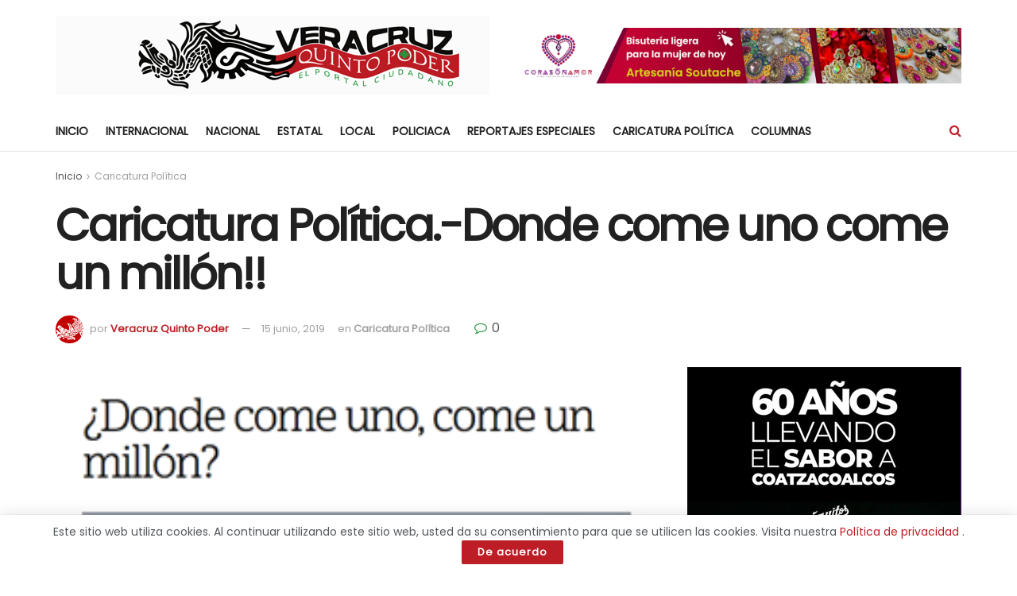

--- FILE ---
content_type: text/html; charset=UTF-8
request_url: https://www.veracruzquintopoder.com/caricatura-politica/caricatura-politica-donde-come-uno-come-un-millon/
body_size: 16619
content:
<!doctype html>
<!--[if lt IE 7]> <html class="no-js lt-ie9 lt-ie8 lt-ie7" lang="es"> <![endif]-->
<!--[if IE 7]>    <html class="no-js lt-ie9 lt-ie8" lang="es"> <![endif]-->
<!--[if IE 8]>    <html class="no-js lt-ie9" lang="es"> <![endif]-->
<!--[if IE 9]>    <html class="no-js lt-ie10" lang="es"> <![endif]-->
<!--[if gt IE 8]><!--> <html class="no-js" lang="es"> <!--<![endif]-->
<head>
    <meta http-equiv="Content-Type" content="text/html; charset=UTF-8" />
    <meta name='viewport' content='width=device-width, initial-scale=1, user-scalable=yes' />
    <link rel="profile" href="http://gmpg.org/xfn/11" />
    <link rel="pingback" href="https://www.veracruzquintopoder.com/xmlrpc.php" />
    <title>Caricatura Política.-Donde come uno come un millón!! &#8211; El portal ciudadano</title>
<meta property="og:type" content="article">
<meta property="og:title" content="Caricatura Política.-Donde come uno come un millón!!">
<meta property="og:site_name" content="El portal ciudadano">
<meta property="og:url" content="https://www.veracruzquintopoder.com/caricatura-politica/caricatura-politica-donde-come-uno-come-un-millon/">
<meta property="og:locale" content="es_ES">
<meta property="og:image" content="https://www.veracruzquintopoder.com/wp-content/uploads/2019/06/millon-1.png">
<meta property="og:image:height" content="559">
<meta property="og:image:width" content="317">
<meta property="article:published_time" content="2019-06-16T04:00:57+00:00">
<meta property="article:modified_time" content="2019-06-16T04:00:59+00:00">
<meta property="article:section" content="Caricatura Política">
<meta name="twitter:card" content="summary_large_image">
<meta name="twitter:title" content="Caricatura Política.-Donde come uno come un millón!!">
<meta name="twitter:description" content="">
<meta name="twitter:url" content="https://www.veracruzquintopoder.com/caricatura-politica/caricatura-politica-donde-come-uno-come-un-millon/">
<meta name="twitter:site" content="">
<meta name="twitter:image:src" content="https://www.veracruzquintopoder.com/wp-content/uploads/2019/06/millon-1.png">
<meta name="twitter:image:width" content="317">
<meta name="twitter:image:height" content="559">
            <script type="text/javascript"> var jnews_ajax_url = 'https://www.veracruzquintopoder.com/?ajax-request=jnews'; </script>
            <link rel='dns-prefetch' href='//fonts.googleapis.com' />
<link rel="alternate" type="application/rss+xml" title="El portal ciudadano &raquo; Feed" href="https://www.veracruzquintopoder.com/feed/" />
<link rel="alternate" type="application/rss+xml" title="El portal ciudadano &raquo; Feed de los comentarios" href="https://www.veracruzquintopoder.com/comments/feed/" />
<link rel="alternate" type="application/rss+xml" title="El portal ciudadano &raquo; Comentario Caricatura Política.-Donde come uno come un millón!! del feed" href="https://www.veracruzquintopoder.com/caricatura-politica/caricatura-politica-donde-come-uno-come-un-millon/feed/" />
<style type="text/css">
img.wp-smiley,
img.emoji {
	display: inline !important;
	border: none !important;
	box-shadow: none !important;
	height: 1em !important;
	width: 1em !important;
	margin: 0 .07em !important;
	vertical-align: -0.1em !important;
	background: none !important;
	padding: 0 !important;
}
</style>
	<link rel='stylesheet' id='wp-block-library-css'  href='https://www.veracruzquintopoder.com/wp-includes/css/dist/block-library/style.min.css?ver=5.3.20' type='text/css' media='all' />
<link rel='stylesheet' id='jnews-previewslider-css'  href='https://www.veracruzquintopoder.com/wp-content/plugins/jnews-gallery/assets/css/previewslider.css' type='text/css' media='all' />
<link rel='stylesheet' id='jnews-previewslider-responsive-css'  href='https://www.veracruzquintopoder.com/wp-content/plugins/jnews-gallery/assets/css/previewslider-responsive.css' type='text/css' media='all' />
<link rel='stylesheet' id='jeg_customizer_font-css'  href='//fonts.googleapis.com/css?family=Poppins%3Areguler%7CRoboto%3Aregular&#038;ver=1.0.0' type='text/css' media='all' />
<link rel='stylesheet' id='mediaelement-css'  href='https://www.veracruzquintopoder.com/wp-includes/js/mediaelement/mediaelementplayer-legacy.min.css?ver=4.2.13-9993131' type='text/css' media='all' />
<link rel='stylesheet' id='wp-mediaelement-css'  href='https://www.veracruzquintopoder.com/wp-includes/js/mediaelement/wp-mediaelement.min.css?ver=5.3.20' type='text/css' media='all' />
<link rel='stylesheet' id='jnews-frontend-css'  href='https://www.veracruzquintopoder.com/wp-content/themes/jnews/assets/dist/frontend.min.css?ver=4.0.2' type='text/css' media='all' />
<link rel='stylesheet' id='jnews-style-css'  href='https://www.veracruzquintopoder.com/wp-content/themes/jnews/style.css?ver=4.0.2' type='text/css' media='all' />
<link rel='stylesheet' id='jeg-dynamic-style-css'  href='https://www.veracruzquintopoder.com/wp-content/uploads/jeg/jeg-kPTchigWH5.css?ver=1.0.0' type='text/css' media='all' />
<link rel='stylesheet' id='jnews-social-login-style-css'  href='https://www.veracruzquintopoder.com/wp-content/plugins/jnews-social-login/assets/css/plugin.css?ver=4.0.0' type='text/css' media='all' />
<link rel='stylesheet' id='jnews-weather-style-css'  href='https://www.veracruzquintopoder.com/wp-content/plugins/jnews-weather/assets/css/plugin.css?ver=4.0.0' type='text/css' media='all' />
<script type='text/javascript' src='https://www.veracruzquintopoder.com/wp-includes/js/jquery/jquery.js?ver=1.12.4-wp'></script>
<script type='text/javascript' src='https://www.veracruzquintopoder.com/wp-includes/js/jquery/jquery-migrate.min.js?ver=1.4.1'></script>
<script type='text/javascript' src='https://www.veracruzquintopoder.com/wp-content/plugins/jnews-gallery/assets/js/jquery.previewslider.js'></script>
<link rel='https://api.w.org/' href='https://www.veracruzquintopoder.com/wp-json/' />
<link rel="EditURI" type="application/rsd+xml" title="RSD" href="https://www.veracruzquintopoder.com/xmlrpc.php?rsd" />
<link rel="wlwmanifest" type="application/wlwmanifest+xml" href="https://www.veracruzquintopoder.com/wp-includes/wlwmanifest.xml" /> 
<meta name="generator" content="WordPress 5.3.20" />
<link rel="canonical" href="https://www.veracruzquintopoder.com/caricatura-politica/caricatura-politica-donde-come-uno-come-un-millon/" />
<link rel='shortlink' href='https://www.veracruzquintopoder.com/?p=2420' />
<link rel="alternate" type="application/json+oembed" href="https://www.veracruzquintopoder.com/wp-json/oembed/1.0/embed?url=https%3A%2F%2Fwww.veracruzquintopoder.com%2Fcaricatura-politica%2Fcaricatura-politica-donde-come-uno-come-un-millon%2F" />
<link rel="alternate" type="text/xml+oembed" href="https://www.veracruzquintopoder.com/wp-json/oembed/1.0/embed?url=https%3A%2F%2Fwww.veracruzquintopoder.com%2Fcaricatura-politica%2Fcaricatura-politica-donde-come-uno-come-un-millon%2F&#038;format=xml" />
<meta name="generator" content="Powered by WPBakery Page Builder - drag and drop page builder for WordPress."/>
<!--[if lte IE 9]><link rel="stylesheet" type="text/css" href="https://www.veracruzquintopoder.com/wp-content/plugins/js_composer/assets/css/vc_lte_ie9.min.css" media="screen"><![endif]--><style type="text/css">.saboxplugin-wrap{-webkit-box-sizing:border-box;-moz-box-sizing:border-box;-ms-box-sizing:border-box;box-sizing:border-box;border:1px solid #eee;width:100%;clear:both;display:block;overflow:hidden;word-wrap:break-word;position:relative}.saboxplugin-wrap .saboxplugin-gravatar{float:left;padding:0 20px 20px 20px}.saboxplugin-wrap .saboxplugin-gravatar img{max-width:100px;height:auto;border-radius:0;}.saboxplugin-wrap .saboxplugin-authorname{font-size:18px;line-height:1;margin:20px 0 0 20px;display:block}.saboxplugin-wrap .saboxplugin-authorname a{text-decoration:none}.saboxplugin-wrap .saboxplugin-authorname a:focus{outline:0}.saboxplugin-wrap .saboxplugin-desc{display:block;margin:5px 20px}.saboxplugin-wrap .saboxplugin-desc a{text-decoration:underline}.saboxplugin-wrap .saboxplugin-desc p{margin:5px 0 12px}.saboxplugin-wrap .saboxplugin-web{margin:0 20px 15px;text-align:left}.saboxplugin-wrap .sab-web-position{text-align:right}.saboxplugin-wrap .saboxplugin-web a{color:#ccc;text-decoration:none}.saboxplugin-wrap .saboxplugin-socials{position:relative;display:block;background:#fcfcfc;padding:5px;border-top:1px solid #eee}.saboxplugin-wrap .saboxplugin-socials a svg{width:20px;height:20px}.saboxplugin-wrap .saboxplugin-socials a svg .st2{fill:#fff; transform-origin:center center;}.saboxplugin-wrap .saboxplugin-socials a svg .st1{fill:rgba(0,0,0,.3)}.saboxplugin-wrap .saboxplugin-socials a:hover{opacity:.8;-webkit-transition:opacity .4s;-moz-transition:opacity .4s;-o-transition:opacity .4s;transition:opacity .4s;box-shadow:none!important;-webkit-box-shadow:none!important}.saboxplugin-wrap .saboxplugin-socials .saboxplugin-icon-color{box-shadow:none;padding:0;border:0;-webkit-transition:opacity .4s;-moz-transition:opacity .4s;-o-transition:opacity .4s;transition:opacity .4s;display:inline-block;color:#fff;font-size:0;text-decoration:inherit;margin:5px;-webkit-border-radius:0;-moz-border-radius:0;-ms-border-radius:0;-o-border-radius:0;border-radius:0;overflow:hidden}.saboxplugin-wrap .saboxplugin-socials .saboxplugin-icon-grey{text-decoration:inherit;box-shadow:none;position:relative;display:-moz-inline-stack;display:inline-block;vertical-align:middle;zoom:1;margin:10px 5px;color:#444;fill:#444}.clearfix:after,.clearfix:before{content:' ';display:table;line-height:0;clear:both}.ie7 .clearfix{zoom:1}.saboxplugin-socials.sabox-colored .saboxplugin-icon-color .sab-twitch{border-color:#38245c}.saboxplugin-socials.sabox-colored .saboxplugin-icon-color .sab-addthis{border-color:#e91c00}.saboxplugin-socials.sabox-colored .saboxplugin-icon-color .sab-behance{border-color:#003eb0}.saboxplugin-socials.sabox-colored .saboxplugin-icon-color .sab-delicious{border-color:#06c}.saboxplugin-socials.sabox-colored .saboxplugin-icon-color .sab-deviantart{border-color:#036824}.saboxplugin-socials.sabox-colored .saboxplugin-icon-color .sab-digg{border-color:#00327c}.saboxplugin-socials.sabox-colored .saboxplugin-icon-color .sab-dribbble{border-color:#ba1655}.saboxplugin-socials.sabox-colored .saboxplugin-icon-color .sab-facebook{border-color:#1e2e4f}.saboxplugin-socials.sabox-colored .saboxplugin-icon-color .sab-flickr{border-color:#003576}.saboxplugin-socials.sabox-colored .saboxplugin-icon-color .sab-github{border-color:#264874}.saboxplugin-socials.sabox-colored .saboxplugin-icon-color .sab-google{border-color:#0b51c5}.saboxplugin-socials.sabox-colored .saboxplugin-icon-color .sab-googleplus{border-color:#96271a}.saboxplugin-socials.sabox-colored .saboxplugin-icon-color .sab-html5{border-color:#902e13}.saboxplugin-socials.sabox-colored .saboxplugin-icon-color .sab-instagram{border-color:#1630aa}.saboxplugin-socials.sabox-colored .saboxplugin-icon-color .sab-linkedin{border-color:#00344f}.saboxplugin-socials.sabox-colored .saboxplugin-icon-color .sab-pinterest{border-color:#5b040e}.saboxplugin-socials.sabox-colored .saboxplugin-icon-color .sab-reddit{border-color:#992900}.saboxplugin-socials.sabox-colored .saboxplugin-icon-color .sab-rss{border-color:#a43b0a}.saboxplugin-socials.sabox-colored .saboxplugin-icon-color .sab-sharethis{border-color:#5d8420}.saboxplugin-socials.sabox-colored .saboxplugin-icon-color .sab-skype{border-color:#00658a}.saboxplugin-socials.sabox-colored .saboxplugin-icon-color .sab-soundcloud{border-color:#995200}.saboxplugin-socials.sabox-colored .saboxplugin-icon-color .sab-spotify{border-color:#0f612c}.saboxplugin-socials.sabox-colored .saboxplugin-icon-color .sab-stackoverflow{border-color:#a95009}.saboxplugin-socials.sabox-colored .saboxplugin-icon-color .sab-steam{border-color:#006388}.saboxplugin-socials.sabox-colored .saboxplugin-icon-color .sab-user_email{border-color:#b84e05}.saboxplugin-socials.sabox-colored .saboxplugin-icon-color .sab-stumbleUpon{border-color:#9b280e}.saboxplugin-socials.sabox-colored .saboxplugin-icon-color .sab-tumblr{border-color:#10151b}.saboxplugin-socials.sabox-colored .saboxplugin-icon-color .sab-twitter{border-color:#0967a0}.saboxplugin-socials.sabox-colored .saboxplugin-icon-color .sab-vimeo{border-color:#0d7091}.saboxplugin-socials.sabox-colored .saboxplugin-icon-color .sab-windows{border-color:#003f71}.saboxplugin-socials.sabox-colored .saboxplugin-icon-color .sab-whatsapp{border-color:#003f71}.saboxplugin-socials.sabox-colored .saboxplugin-icon-color .sab-wordpress{border-color:#0f3647}.saboxplugin-socials.sabox-colored .saboxplugin-icon-color .sab-yahoo{border-color:#14002d}.saboxplugin-socials.sabox-colored .saboxplugin-icon-color .sab-youtube{border-color:#900}.saboxplugin-socials.sabox-colored .saboxplugin-icon-color .sab-xing{border-color:#000202}.saboxplugin-socials.sabox-colored .saboxplugin-icon-color .sab-mixcloud{border-color:#2475a0}.saboxplugin-socials.sabox-colored .saboxplugin-icon-color .sab-vk{border-color:#243549}.saboxplugin-socials.sabox-colored .saboxplugin-icon-color .sab-medium{border-color:#00452c}.saboxplugin-socials.sabox-colored .saboxplugin-icon-color .sab-quora{border-color:#420e00}.saboxplugin-socials.sabox-colored .saboxplugin-icon-color .sab-meetup{border-color:#9b181c}.saboxplugin-socials.sabox-colored .saboxplugin-icon-color .sab-goodreads{border-color:#000}.saboxplugin-socials.sabox-colored .saboxplugin-icon-color .sab-snapchat{border-color:#999700}.saboxplugin-socials.sabox-colored .saboxplugin-icon-color .sab-500px{border-color:#00557f}.saboxplugin-socials.sabox-colored .saboxplugin-icon-color .sab-mastodont{border-color:#185886}.sabox-plus-item{margin-bottom:20px}@media screen and (max-width:480px){.saboxplugin-wrap{text-align:center}.saboxplugin-wrap .saboxplugin-gravatar{float:none;padding:20px 0;text-align:center;margin:0 auto;display:block}.saboxplugin-wrap .saboxplugin-gravatar img{float:none;display:inline-block;display:-moz-inline-stack;vertical-align:middle;zoom:1}.saboxplugin-wrap .saboxplugin-desc{margin:0 10px 20px;text-align:center}.saboxplugin-wrap .saboxplugin-authorname{text-align:center;margin:10px 0 20px}}body .saboxplugin-authorname a,body .saboxplugin-authorname a:hover{box-shadow:none;-webkit-box-shadow:none}a.sab-profile-edit{font-size:16px!important;line-height:1!important}.sab-edit-settings a,a.sab-profile-edit{color:#0073aa!important;box-shadow:none!important;-webkit-box-shadow:none!important}.sab-edit-settings{margin-right:15px;position:absolute;right:0;z-index:2;bottom:10px;line-height:20px}.sab-edit-settings i{margin-left:5px}.saboxplugin-socials{line-height:1!important}.rtl .saboxplugin-wrap .saboxplugin-gravatar{float:right}.rtl .saboxplugin-wrap .saboxplugin-authorname{display:flex;align-items:center}.rtl .saboxplugin-wrap .saboxplugin-authorname .sab-profile-edit{margin-right:10px}.rtl .sab-edit-settings{right:auto;left:0}img.sab-custom-avatar{max-width:75px;}.saboxplugin-wrap .saboxplugin-gravatar img {-webkit-border-radius:50%;-moz-border-radius:50%;-ms-border-radius:50%;-o-border-radius:50%;border-radius:50%;}.saboxplugin-wrap .saboxplugin-gravatar img {-webkit-border-radius:50%;-moz-border-radius:50%;-ms-border-radius:50%;-o-border-radius:50%;border-radius:50%;}.saboxplugin-wrap .saboxplugin-socials .saboxplugin-icon-color .st1 {display: none;}.saboxplugin-wrap {margin-top:0px; margin-bottom:0px; padding: 0px 0px }.saboxplugin-wrap .saboxplugin-authorname {font-size:18px; line-height:25px;}.saboxplugin-wrap .saboxplugin-desc p, .saboxplugin-wrap .saboxplugin-desc {font-size:14px !important; line-height:21px !important;}.saboxplugin-wrap .saboxplugin-web {font-size:14px;}.saboxplugin-wrap .saboxplugin-socials a svg {width:36px;height:36px;}</style><script type='application/ld+json'>{"@context":"http:\/\/schema.org","@type":"Organization","@id":"https:\/\/www.veracruzquintopoder.com\/#organization","url":"https:\/\/www.veracruzquintopoder.com\/","name":"","logo":{"@type":"ImageObject","url":""},"sameAs":["https:\/\/www.facebook.com\/Veracruz.Quinto.Poderr\/","https:\/\/twitter.com\/VeracruzQP"]}</script>
<script type='application/ld+json'>{"@context":"http:\/\/schema.org","@type":"WebSite","@id":"https:\/\/www.veracruzquintopoder.com\/#website","url":"https:\/\/www.veracruzquintopoder.com\/","name":"","potentialAction":{"@type":"SearchAction","target":"https:\/\/www.veracruzquintopoder.com\/?s={search_term_string}","query-input":"required name=search_term_string"}}</script>
<link rel="icon" href="https://www.veracruzquintopoder.com/wp-content/uploads/2019/03/cropped-favicon-veracruzquintopoder--32x32.jpg" sizes="32x32" />
<link rel="icon" href="https://www.veracruzquintopoder.com/wp-content/uploads/2019/03/cropped-favicon-veracruzquintopoder--192x192.jpg" sizes="192x192" />
<link rel="apple-touch-icon-precomposed" href="https://www.veracruzquintopoder.com/wp-content/uploads/2019/03/cropped-favicon-veracruzquintopoder--180x180.jpg" />
<meta name="msapplication-TileImage" content="https://www.veracruzquintopoder.com/wp-content/uploads/2019/03/cropped-favicon-veracruzquintopoder--270x270.jpg" />
		<style type="text/css" id="wp-custom-css">
			article .entry-content p {
	text-align: justify;
} 		</style>
		<noscript><style type="text/css"> .wpb_animate_when_almost_visible { opacity: 1; }</style></noscript></head>
<body class="post-template-default single single-post postid-2420 single-format-standard jeg_single_tpl_2 jnews jsc_normal wpb-js-composer js-comp-ver-5.7 vc_responsive">

    
    

    <div class="jeg_ad jeg_ad_top jnews_header_top_ads">
        <div class='ads-wrapper  '></div>    </div>

    <!-- The Main Wrapper
    ============================================= -->
    <div class="jeg_viewport">

        
        <div class="jeg_header_wrapper">
            <div class="jeg_header_instagram_wrapper">
    </div>

<!-- HEADER -->
<div class="jeg_header normal">
    <div class="jeg_midbar jeg_container normal">
    <div class="container">
        <div class="jeg_nav_row">
            
                <div class="jeg_nav_col jeg_nav_left jeg_nav_normal">
                    <div class="item_wrap jeg_nav_alignleft">
                        <div class="jeg_nav_item jeg_logo jeg_desktop_logo">
			<div class="site-title">
	    	<a href="https://www.veracruzquintopoder.com/" style="padding: 0 0 0 0;">
	    	    <img src="https://www.veracruzquintopoder.com/wp-content/uploads/2022/03/Logo-Animation-Snake-Style-final.gif" srcset="https://www.veracruzquintopoder.com/wp-content/uploads/2022/03/Logo-Animation-Snake-Style-final.gif 1x, https://www.veracruzquintopoder.com/wp-content/uploads/2022/03/Logo-Animation-Snake-Style-ejemplo.gif 2x" alt="El portal ciudadano">	    	</a>
	    </div>
	</div>                    </div>
                </div>

                
                <div class="jeg_nav_col jeg_nav_center jeg_nav_normal">
                    <div class="item_wrap jeg_nav_aligncenter">
                                            </div>
                </div>

                
                <div class="jeg_nav_col jeg_nav_right jeg_nav_grow">
                    <div class="item_wrap jeg_nav_alignright">
                        <div class="jeg_nav_item jeg_ad jeg_ad_top jnews_header_ads">
    <div class='ads-wrapper  '><a href='https://www.facebook.com/corazonamoraccesorios/' target="_blank" class='adlink ads_image '><img src='https://www.veracruzquintopoder.com/wp-content/uploads/2021/02/Banner-Corazon-Amor.jpg' alt='Anuncio' data-pin-no-hover="true"></a></div></div>                    </div>
                </div>

                        </div>
    </div>
</div><div class="jeg_bottombar jeg_navbar jeg_container jeg_navbar_wrapper  jeg_navbar_normal">
    <div class="container">
        <div class="jeg_nav_row">
            
                <div class="jeg_nav_col jeg_nav_left jeg_nav_grow">
                    <div class="item_wrap jeg_nav_alignleft">
                        <div class="jeg_main_menu_wrapper">
<div class="jeg_nav_item jeg_mainmenu_wrap"><ul class="jeg_menu jeg_main_menu jeg_menu_style_1" data-animation="animate"><li id="menu-item-259" class="menu-item menu-item-type-post_type menu-item-object-page menu-item-home menu-item-259 bgnav" data-item-row="default" ><a href="https://www.veracruzquintopoder.com/">Inicio</a></li>
<li id="menu-item-266" class="menu-item menu-item-type-taxonomy menu-item-object-category menu-item-266 bgnav" data-item-row="default" ><a href="https://www.veracruzquintopoder.com/category/internacional/">Internacional</a></li>
<li id="menu-item-267" class="menu-item menu-item-type-taxonomy menu-item-object-category menu-item-267 bgnav" data-item-row="default" ><a href="https://www.veracruzquintopoder.com/category/nacional/">Nacional</a></li>
<li id="menu-item-268" class="menu-item menu-item-type-taxonomy menu-item-object-category menu-item-268 bgnav" data-item-row="default" ><a href="https://www.veracruzquintopoder.com/category/estatal/">Estatal</a></li>
<li id="menu-item-269" class="menu-item menu-item-type-taxonomy menu-item-object-category menu-item-269 bgnav" data-item-row="default" ><a href="https://www.veracruzquintopoder.com/category/local/">Local</a></li>
<li id="menu-item-270" class="menu-item menu-item-type-taxonomy menu-item-object-category menu-item-270 bgnav" data-item-row="default" ><a href="https://www.veracruzquintopoder.com/category/policiaca/">Policiaca</a></li>
<li id="menu-item-292" class="menu-item menu-item-type-taxonomy menu-item-object-category menu-item-292 bgnav" data-item-row="default" ><a href="https://www.veracruzquintopoder.com/category/reportajes-especiales/">Reportajes Especiales</a></li>
<li id="menu-item-291" class="menu-item menu-item-type-taxonomy menu-item-object-category current-post-ancestor current-menu-parent current-post-parent menu-item-291 bgnav" data-item-row="default" ><a href="https://www.veracruzquintopoder.com/category/caricatura-politica/">Caricatura Política</a></li>
<li id="menu-item-363" class="menu-item menu-item-type-taxonomy menu-item-object-category menu-item-363 bgnav" data-item-row="default" ><a href="https://www.veracruzquintopoder.com/category/columnas/">Columnas</a></li>
</ul></div></div>
                    </div>
                </div>

                
                <div class="jeg_nav_col jeg_nav_center jeg_nav_normal">
                    <div class="item_wrap jeg_nav_aligncenter">
                                            </div>
                </div>

                
                <div class="jeg_nav_col jeg_nav_right jeg_nav_normal">
                    <div class="item_wrap jeg_nav_alignright">
                        <!-- Search Icon -->
<div class="jeg_nav_item jeg_search_wrapper search_icon jeg_search_popup_expand">
    <a href="#" class="jeg_search_toggle"><i class="fa fa-search"></i></a>
    <form action="https://www.veracruzquintopoder.com/" method="get" class="jeg_search_form" target="_top">
    <input name="s" class="jeg_search_input" placeholder="Buscar..." type="text" value="" autocomplete="off">
    <button type="submit" class="jeg_search_button btn"><i class="fa fa-search"></i></button>
</form>
<!-- jeg_search_hide with_result no_result -->
<div class="jeg_search_result jeg_search_hide with_result">
    <div class="search-result-wrapper">
    </div>
    <div class="search-link search-noresult">
        Sin resultados    </div>
    <div class="search-link search-all-button">
        <i class="fa fa-search"></i> Ver todos los resultados    </div>
</div></div>                    </div>
                </div>

                        </div>
    </div>
</div></div><!-- /.jeg_header -->        </div>

        <div class="jeg_header_sticky">
            <div class="sticky_blankspace"></div>
<div class="jeg_header normal">
    <div class="jeg_container">
        <div data-mode="scroll" class="jeg_stickybar jeg_navbar jeg_navbar_wrapper  jeg_navbar_normal">
            <div class="container">
    <div class="jeg_nav_row">
        
            <div class="jeg_nav_col jeg_nav_left jeg_nav_grow">
                <div class="item_wrap jeg_nav_alignleft">
                    <div class="jeg_main_menu_wrapper">
<div class="jeg_nav_item jeg_mainmenu_wrap"><ul class="jeg_menu jeg_main_menu jeg_menu_style_1" data-animation="animate"><li class="menu-item menu-item-type-post_type menu-item-object-page menu-item-home menu-item-259 bgnav" data-item-row="default" ><a href="https://www.veracruzquintopoder.com/">Inicio</a></li>
<li class="menu-item menu-item-type-taxonomy menu-item-object-category menu-item-266 bgnav" data-item-row="default" ><a href="https://www.veracruzquintopoder.com/category/internacional/">Internacional</a></li>
<li class="menu-item menu-item-type-taxonomy menu-item-object-category menu-item-267 bgnav" data-item-row="default" ><a href="https://www.veracruzquintopoder.com/category/nacional/">Nacional</a></li>
<li class="menu-item menu-item-type-taxonomy menu-item-object-category menu-item-268 bgnav" data-item-row="default" ><a href="https://www.veracruzquintopoder.com/category/estatal/">Estatal</a></li>
<li class="menu-item menu-item-type-taxonomy menu-item-object-category menu-item-269 bgnav" data-item-row="default" ><a href="https://www.veracruzquintopoder.com/category/local/">Local</a></li>
<li class="menu-item menu-item-type-taxonomy menu-item-object-category menu-item-270 bgnav" data-item-row="default" ><a href="https://www.veracruzquintopoder.com/category/policiaca/">Policiaca</a></li>
<li class="menu-item menu-item-type-taxonomy menu-item-object-category menu-item-292 bgnav" data-item-row="default" ><a href="https://www.veracruzquintopoder.com/category/reportajes-especiales/">Reportajes Especiales</a></li>
<li class="menu-item menu-item-type-taxonomy menu-item-object-category current-post-ancestor current-menu-parent current-post-parent menu-item-291 bgnav" data-item-row="default" ><a href="https://www.veracruzquintopoder.com/category/caricatura-politica/">Caricatura Política</a></li>
<li class="menu-item menu-item-type-taxonomy menu-item-object-category menu-item-363 bgnav" data-item-row="default" ><a href="https://www.veracruzquintopoder.com/category/columnas/">Columnas</a></li>
</ul></div></div>
                </div>
            </div>

            
            <div class="jeg_nav_col jeg_nav_center jeg_nav_normal">
                <div class="item_wrap jeg_nav_aligncenter">
                                    </div>
            </div>

            
            <div class="jeg_nav_col jeg_nav_right jeg_nav_normal">
                <div class="item_wrap jeg_nav_alignright">
                    <!-- Search Icon -->
<div class="jeg_nav_item jeg_search_wrapper search_icon jeg_search_popup_expand">
    <a href="#" class="jeg_search_toggle"><i class="fa fa-search"></i></a>
    <form action="https://www.veracruzquintopoder.com/" method="get" class="jeg_search_form" target="_top">
    <input name="s" class="jeg_search_input" placeholder="Buscar..." type="text" value="" autocomplete="off">
    <button type="submit" class="jeg_search_button btn"><i class="fa fa-search"></i></button>
</form>
<!-- jeg_search_hide with_result no_result -->
<div class="jeg_search_result jeg_search_hide with_result">
    <div class="search-result-wrapper">
    </div>
    <div class="search-link search-noresult">
        Sin resultados    </div>
    <div class="search-link search-all-button">
        <i class="fa fa-search"></i> Ver todos los resultados    </div>
</div></div>                </div>
            </div>

                </div>
</div>        </div>
    </div>
</div>
        </div>

        <div class="jeg_navbar_mobile_wrapper">
            <div class="jeg_navbar_mobile" data-mode="scroll">
    <div class="jeg_mobile_bottombar jeg_mobile_midbar jeg_container dark">
    <div class="container">
        <div class="jeg_nav_row">
            
                <div class="jeg_nav_col jeg_nav_left jeg_nav_normal">
                    <div class="item_wrap jeg_nav_alignleft">
                        <div class="jeg_nav_item">
    <a href="#" class="toggle_btn jeg_mobile_toggle"><i class="fa fa-bars"></i></a>
</div>                    </div>
                </div>

                
                <div class="jeg_nav_col jeg_nav_center jeg_nav_grow">
                    <div class="item_wrap jeg_nav_aligncenter">
                        <div class="jeg_nav_item jeg_mobile_logo">
			<div class="site-title">
	    	<a href="https://www.veracruzquintopoder.com/">
		        <img src="https://www.veracruzquintopoder.com/wp-content/uploads/2022/03/Logo-Animation-Snake-Style-mobile.gif" srcset="https://www.veracruzquintopoder.com/wp-content/uploads/2022/03/Logo-Animation-Snake-Style-mobile.gif 1x, https://www.veracruzquintopoder.com/wp-content/uploads/2022/03/Logo-Animation-Snake-Style-mobile.gif 2x" alt="El portal ciudadano">		    </a>
	    </div>
	</div>                    </div>
                </div>

                
                <div class="jeg_nav_col jeg_nav_right jeg_nav_normal">
                    <div class="item_wrap jeg_nav_alignright">
                        <div class="jeg_nav_item jeg_search_wrapper jeg_search_popup_expand">
    <a href="#" class="jeg_search_toggle"><i class="fa fa-search"></i></a>
	<form action="https://www.veracruzquintopoder.com/" method="get" class="jeg_search_form" target="_top">
    <input name="s" class="jeg_search_input" placeholder="Buscar..." type="text" value="" autocomplete="off">
    <button type="submit" class="jeg_search_button btn"><i class="fa fa-search"></i></button>
</form>
<!-- jeg_search_hide with_result no_result -->
<div class="jeg_search_result jeg_search_hide with_result">
    <div class="search-result-wrapper">
    </div>
    <div class="search-link search-noresult">
        Sin resultados    </div>
    <div class="search-link search-all-button">
        <i class="fa fa-search"></i> Ver todos los resultados    </div>
</div></div>                    </div>
                </div>

                        </div>
    </div>
</div></div>
<div class="sticky_blankspace" style="height: 60px;"></div>        </div>    <div class="post-wrapper">

        <div class="post-wrap" >

            
            <div class="jeg_main ">
                <div class="jeg_container">
                    <div class="jeg_content jeg_singlepage">
    <div class="container">

        <div class="jeg_ad jeg_article_top jnews_article_top_ads">
            <div class='ads-wrapper  '></div>        </div>

        
                        <div class="jeg_breadcrumbs jeg_breadcrumb_container">
                <div id="breadcrumbs"><span class="">
                <a href="https://www.veracruzquintopoder.com">Inicio</a>
            </span><i class="fa fa-angle-right"></i><span class="breadcrumb_last_link">
                <a href="https://www.veracruzquintopoder.com/category/caricatura-politica/">Caricatura Política</a>
            </span></div>            </div>
            
            <div class="entry-header">
	            
                <h1 class="jeg_post_title">Caricatura Política.-Donde come uno come un millón!!</h1>

                
                <div class="jeg_meta_container"><div class="jeg_post_meta jeg_post_meta_2">

            <div class="jeg_meta_author">
            <img alt='Veracruz Quinto Poder' src="[data-uri]" data-lazy-src='https://www.veracruzquintopoder.com/wp-content/uploads/2019/03/favicon-veracruzquintopoder-.jpg' data-lazy-srcset='https://www.veracruzquintopoder.com/wp-content/uploads/2019/03/favicon-veracruzquintopoder-.jpg 2x' class='avatar avatar-80 photo sab-custom-avatar' height='80' width='80' /><noscript><img alt='Veracruz Quinto Poder' src='https://www.veracruzquintopoder.com/wp-content/uploads/2019/03/favicon-veracruzquintopoder-.jpg' srcset='https://www.veracruzquintopoder.com/wp-content/uploads/2019/03/favicon-veracruzquintopoder-.jpg 2x' class='avatar avatar-80 photo sab-custom-avatar' height='80' width='80' /></noscript>            <span class="meta_text">por</span>
            <a href="https://www.veracruzquintopoder.com/author/admin/">Veracruz Quinto Poder</a>        </div>
    
            <div class="jeg_meta_date">
            <a href="https://www.veracruzquintopoder.com/caricatura-politica/caricatura-politica-donde-come-uno-come-un-millon/">15 junio, 2019</a>
        </div>
    
            <div class="jeg_meta_category">
            <span><span class="meta_text">en</span>
                <a href="https://www.veracruzquintopoder.com/category/caricatura-politica/" rel="category tag">Caricatura Política</a>            </span>
        </div>
    
	
    <div class="meta_right">
                            <div class="jeg_meta_comment"><a href="https://www.veracruzquintopoder.com/caricatura-politica/caricatura-politica-donde-come-uno-come-un-millon/#respond"><i class="fa fa-comment-o"></i> 0</a></div>
            </div>
</div>
</div>
            </div>

            <div class="row">
                <div class="jeg_main_content col-md-8">

                    <div class="jeg_inner_content">
                        <div class="jeg_featured featured_image"><a href="https://www.veracruzquintopoder.com/wp-content/uploads/2019/06/millon-1.png"><div class="thumbnail-container animate-lazy" style="padding-bottom:176.341%"><img width="317" height="559" src="https://www.veracruzquintopoder.com/wp-content/themes/jnews/assets/img/jeg-empty.png" class="attachment-jnews-1140x570 size-jnews-1140x570 lazyload wp-post-image" alt="Caricatura Política.-Donde come uno come un millón!!" data-src="https://www.veracruzquintopoder.com/wp-content/uploads/2019/06/millon-1.png" data-sizes="auto" data-srcset="https://www.veracruzquintopoder.com/wp-content/uploads/2019/06/millon-1.png 317w, https://www.veracruzquintopoder.com/wp-content/uploads/2019/06/millon-1-170x300.png 170w" data-expand="700" /></div></a></div>
                        <div class="jeg_share_top_container"><div class="jeg_share_button clearfix">
                <div class="jeg_share_stats">
                    <div class="jeg_share_count">
                        <div class="counts">0</div>
                        <span class="sharetext">Comparte</span>
                    </div>
                    <div class="jeg_views_count">
                    <div class="counts">75</div>
                    <span class="sharetext">Vistos</span>
                </div>
                </div>
                <div class="jeg_sharelist">
                    <a href="http://www.facebook.com/sharer.php?u=https%3A%2F%2Fwww.veracruzquintopoder.com%2Fcaricatura-politica%2Fcaricatura-politica-donde-come-uno-come-un-millon%2F" rel='nofollow'  class="jeg_btn-facebook expanded"><i class="fa fa-facebook-official"></i><span>Compartir </span></a><a href="https://twitter.com/intent/tweet?text=Caricatura+Pol%C3%ADtica.-Donde+come+uno+come+un+mill%C3%B3n%21%21&url=https%3A%2F%2Fwww.veracruzquintopoder.com%2Fcaricatura-politica%2Fcaricatura-politica-donde-come-uno-come-un-millon%2F" rel='nofollow'  class="jeg_btn-twitter expanded"><i class="fa fa-twitter"></i><span>Compartir </span></a><a href="whatsapp://send?text=Caricatura+Pol%C3%ADtica.-Donde+come+uno+come+un+mill%C3%B3n%21%21%0Ahttps%3A%2F%2Fwww.veracruzquintopoder.com%2Fcaricatura-politica%2Fcaricatura-politica-donde-come-uno-come-un-millon%2F" rel='nofollow'  data-action="share/whatsapp/share"  class="jeg_btn-whatsapp expanded"><i class="fa fa-whatsapp"></i><span>Compartir</span></a><a href="mailto:?subject=Caricatura+Pol%C3%ADtica.-Donde+come+uno+come+un+mill%C3%B3n%21%21&amp;body=https%3A%2F%2Fwww.veracruzquintopoder.com%2Fcaricatura-politica%2Fcaricatura-politica-donde-come-uno-come-un-millon%2F" rel='nofollow'  class="jeg_btn-email "><i class="fa fa-envelope"></i></a>
                    
                </div>
            </div></div>
                        <div class="jeg_ad jeg_article jnews_content_top_ads "><div class='ads-wrapper  '></div></div>
                        <div class="entry-content no-share">
                            <div class="jeg_share_button share-float jeg_sticky_share clearfix share-monocrhome">
                                <div class="jeg_share_float_container"></div>                            </div>

                            <div class="content-inner ">
                                <div class="jeg_ad jeg_ad_article jnews_content_inline_ads  "><div class='ads-wrapper align-right '></div></div><div class="saboxplugin-wrap" itemtype="http://schema.org/Person" itemscope itemprop="author"><div class="saboxplugin-tab"><div class="saboxplugin-gravatar"><img src="[data-uri]" data-lazy-src="https://www.veracruzquintopoder.com/wp-content/uploads/2019/03/favicon-veracruzquintopoder-.jpg" width="100"  height="100" alt="" itemprop="image"><noscript><img src="https://www.veracruzquintopoder.com/wp-content/uploads/2019/03/favicon-veracruzquintopoder-.jpg" width="100"  height="100" alt="" itemprop="image"></noscript></div><div class="saboxplugin-authorname"><a href="https://www.veracruzquintopoder.com/author/admin/" class="vcard author" rel="author"><span class="fn">Veracruz Quinto Poder</span></a></div><div class="saboxplugin-desc"><div itemprop="description"></div></div><div class="clearfix"></div></div></div>                                
	                            
                                                            </div>

                            <div class="jeg_share_bottom_container"></div>
                                                    </div>

                        <div class="jeg_ad jeg_article jnews_content_bottom_ads "><div class='ads-wrapper  '><a href='https://www.facebook.com/TresMilagrosCoatza/' target="_blank" class='adlink ads_image '><img src='https://www.veracruzquintopoder.com/wp-content/uploads/2019/04/ad_728x90-tres-milagros.jpg' alt='' data-pin-no-hover="true"></a></div></div><div class="jnews_prev_next_container"><div class="jeg_prevnext_post">
            <a href="https://www.veracruzquintopoder.com/nacional/rescatan-en-veracruz-a-cientos-de-migrantes-ocultos-en-cajas-de-trailer/" class="post prev-post">
            <span class="caption">Publicación anterior</span>
            <h3 class="post-title">Rescatan en Veracruz a cientos de migrantes ocultos en cajas de tráiler</h3>
        </a>
    
            <a href="https://www.veracruzquintopoder.com/internacional/dia-del-padre-10-consejos-para-ser-un-buen-papa/" class="post next-post">
            <span class="caption">Siguiente post</span>
            <h3 class="post-title">Día del Padre: 10 consejos para ser un buen papá</h3>
        </a>
    </div></div><div class="jnews_author_box_container"></div><div class="jnews_related_post_container"><div  class="jeg_postblock_22 jeg_postblock jeg_module_hook jeg_pagination_disable jeg_col_2o3 jnews_module_2420_0_6971e4c214b14   " data-unique="jnews_module_2420_0_6971e4c214b14">
                <div class="jeg_block_heading jeg_block_heading_6 jeg_subcat_right">
                    <h3 class="jeg_block_title"><span>Relacionado<strong> Posts</strong></span></h3>
                    
                </div>
                <div class="jeg_block_container">
                
                <div class="jeg_posts_wrap">
                <div class="jeg_posts jeg_load_more_flag"> 
                    <article class="jeg_post jeg_pl_md_5 post-14454 post type-post status-publish format-standard has-post-thumbnail hentry category-sonia-dominguez-ramirez">
                <div class="jeg_thumb">
                    
                    <a href="https://www.veracruzquintopoder.com/sonia-dominguez-ramirez/fallece-don-roberto-servitje/"><div class="thumbnail-container animate-lazy  size-715 "><img width="350" height="250" src="https://www.veracruzquintopoder.com/wp-content/themes/jnews/assets/img/jeg-empty.png" class="attachment-jnews-350x250 size-jnews-350x250 lazyload wp-post-image" alt="Fallece Don Roberto Servitje" data-src="https://www.veracruzquintopoder.com/wp-content/uploads/2025/07/WhatsApp-Image-2025-07-17-at-13.08.41-350x250.jpeg" data-sizes="auto" data-srcset="https://www.veracruzquintopoder.com/wp-content/uploads/2025/07/WhatsApp-Image-2025-07-17-at-13.08.41-350x250.jpeg 350w, https://www.veracruzquintopoder.com/wp-content/uploads/2025/07/WhatsApp-Image-2025-07-17-at-13.08.41-120x86.jpeg 120w, https://www.veracruzquintopoder.com/wp-content/uploads/2025/07/WhatsApp-Image-2025-07-17-at-13.08.41-750x536.jpeg 750w" data-expand="700" /></div></a>
                    <div class="jeg_post_category">
                        <span><a href="https://www.veracruzquintopoder.com/category/sonia-dominguez-ramirez/" class="category-sonia-dominguez-ramirez">Sonia Dominguez Ramirez</a></span>
                    </div>
                </div>
                <div class="jeg_postblock_content">
                    <h3 class="jeg_post_title">
                        <a href="https://www.veracruzquintopoder.com/sonia-dominguez-ramirez/fallece-don-roberto-servitje/">Fallece Don Roberto Servitje</a>
                    </h3>
                    <div class="jeg_post_meta"><div class="jeg_meta_date"><a href="https://www.veracruzquintopoder.com/sonia-dominguez-ramirez/fallece-don-roberto-servitje/" ><i class="fa fa-clock-o"></i> 17 julio, 2025</a></div></div>
                </div>
            </article><article class="jeg_post jeg_pl_md_5 post-14451 post type-post status-publish format-standard has-post-thumbnail hentry category-agua-dulce-ver">
                <div class="jeg_thumb">
                    
                    <a href="https://www.veracruzquintopoder.com/agua-dulce-ver/ahi-viene-la-plaga/"><div class="thumbnail-container animate-lazy  size-715 "><img width="350" height="250" src="https://www.veracruzquintopoder.com/wp-content/themes/jnews/assets/img/jeg-empty.png" class="attachment-jnews-350x250 size-jnews-350x250 lazyload wp-post-image" alt="AHI VIENE LA PLAGA!!" data-src="https://www.veracruzquintopoder.com/wp-content/uploads/2025/07/521178376_1044415441010746_1555156790070113363_n-350x250.jpg" data-sizes="auto" data-srcset="https://www.veracruzquintopoder.com/wp-content/uploads/2025/07/521178376_1044415441010746_1555156790070113363_n-350x250.jpg 350w, https://www.veracruzquintopoder.com/wp-content/uploads/2025/07/521178376_1044415441010746_1555156790070113363_n-120x86.jpg 120w, https://www.veracruzquintopoder.com/wp-content/uploads/2025/07/521178376_1044415441010746_1555156790070113363_n-750x536.jpg 750w" data-expand="700" /></div></a>
                    <div class="jeg_post_category">
                        <span><a href="https://www.veracruzquintopoder.com/category/agua-dulce-ver/" class="category-agua-dulce-ver">Agua Dulce, Ver</a></span>
                    </div>
                </div>
                <div class="jeg_postblock_content">
                    <h3 class="jeg_post_title">
                        <a href="https://www.veracruzquintopoder.com/agua-dulce-ver/ahi-viene-la-plaga/">AHI VIENE LA PLAGA!!</a>
                    </h3>
                    <div class="jeg_post_meta"><div class="jeg_meta_date"><a href="https://www.veracruzquintopoder.com/agua-dulce-ver/ahi-viene-la-plaga/" ><i class="fa fa-clock-o"></i> 17 julio, 2025</a></div></div>
                </div>
            </article><article class="jeg_post jeg_pl_md_5 post-14448 post type-post status-publish format-standard has-post-thumbnail hentry category-el-mago-merlyn">
                <div class="jeg_thumb">
                    
                    <a href="https://www.veracruzquintopoder.com/el-mago-merlyn/metaverso-de-la-noticia-el-conjuro-de-la-complicidad/"><div class="thumbnail-container animate-lazy  size-715 "><img width="350" height="250" src="https://www.veracruzquintopoder.com/wp-content/themes/jnews/assets/img/jeg-empty.png" class="attachment-jnews-350x250 size-jnews-350x250 lazyload wp-post-image" alt="Metaverso de la noticia.-“El conjuro de la complicidad”" data-src="https://www.veracruzquintopoder.com/wp-content/uploads/2025/07/518271379_1042413721210918_1006321832713438054_n-350x250.jpg" data-sizes="auto" data-srcset="https://www.veracruzquintopoder.com/wp-content/uploads/2025/07/518271379_1042413721210918_1006321832713438054_n-350x250.jpg 350w, https://www.veracruzquintopoder.com/wp-content/uploads/2025/07/518271379_1042413721210918_1006321832713438054_n-120x86.jpg 120w" data-expand="700" /></div></a>
                    <div class="jeg_post_category">
                        <span><a href="https://www.veracruzquintopoder.com/category/el-mago-merlyn/" class="category-el-mago-merlyn">EL MAGO MERLYN</a></span>
                    </div>
                </div>
                <div class="jeg_postblock_content">
                    <h3 class="jeg_post_title">
                        <a href="https://www.veracruzquintopoder.com/el-mago-merlyn/metaverso-de-la-noticia-el-conjuro-de-la-complicidad/">Metaverso de la noticia.-“El conjuro de la complicidad”</a>
                    </h3>
                    <div class="jeg_post_meta"><div class="jeg_meta_date"><a href="https://www.veracruzquintopoder.com/el-mago-merlyn/metaverso-de-la-noticia-el-conjuro-de-la-complicidad/" ><i class="fa fa-clock-o"></i> 17 julio, 2025</a></div></div>
                </div>
            </article><article class="jeg_post jeg_pl_md_5 post-14446 post type-post status-publish format-standard has-post-thumbnail hentry category-confesionario-politico">
                <div class="jeg_thumb">
                    
                    <a href="https://www.veracruzquintopoder.com/confesionario-politico/confesionario-de-la-4t-pecado-numero-252-decretar-sin-dar-el-ejemplo/"><div class="thumbnail-container animate-lazy  size-715 "><img width="248" height="203" src="https://www.veracruzquintopoder.com/wp-content/themes/jnews/assets/img/jeg-empty.png" class="attachment-jnews-350x250 size-jnews-350x250 lazyload wp-post-image" alt="CONFESIONARIO POLÍTICO: Edición Especial —TIANAHLE y el Milagro Electoral Judicial" data-src="https://www.veracruzquintopoder.com/wp-content/uploads/2025/06/confesionario.jpg" data-sizes="auto" data-srcset="" data-expand="700" /></div></a>
                    <div class="jeg_post_category">
                        <span><a href="https://www.veracruzquintopoder.com/category/confesionario-politico/" class="category-confesionario-politico">CONFESIONARIO POLITICO.-</a></span>
                    </div>
                </div>
                <div class="jeg_postblock_content">
                    <h3 class="jeg_post_title">
                        <a href="https://www.veracruzquintopoder.com/confesionario-politico/confesionario-de-la-4t-pecado-numero-252-decretar-sin-dar-el-ejemplo/">CONFESIONARIO DE LA 4T: PECADO NÚMERO 252 – DECRETAR SIN DAR EL EJEMPLO.</a>
                    </h3>
                    <div class="jeg_post_meta"><div class="jeg_meta_date"><a href="https://www.veracruzquintopoder.com/confesionario-politico/confesionario-de-la-4t-pecado-numero-252-decretar-sin-dar-el-ejemplo/" ><i class="fa fa-clock-o"></i> 1 julio, 2025</a></div></div>
                </div>
            </article><article class="jeg_post jeg_pl_md_5 post-14441 post type-post status-publish format-standard has-post-thumbnail hentry category-coatzacoalcos category-corrupcion category-denuncia-ciudadana">
                <div class="jeg_thumb">
                    
                    <a href="https://www.veracruzquintopoder.com/coatzacoalcos/%f0%9f%a7%b1%f0%9f%92%a7-ciudad-judicial-o-charco-judicial/"><div class="thumbnail-container animate-lazy  size-715 "><img width="350" height="250" src="https://www.veracruzquintopoder.com/wp-content/themes/jnews/assets/img/jeg-empty.png" class="attachment-jnews-350x250 size-jnews-350x250 lazyload wp-post-image" alt="¿CIUDAD JUDICIAL O CHARCO JUDICIAL?" data-src="https://www.veracruzquintopoder.com/wp-content/uploads/2025/07/thumbnail_IMG_3025-350x250.jpg" data-sizes="auto" data-srcset="https://www.veracruzquintopoder.com/wp-content/uploads/2025/07/thumbnail_IMG_3025-350x250.jpg 350w, https://www.veracruzquintopoder.com/wp-content/uploads/2025/07/thumbnail_IMG_3025-120x86.jpg 120w, https://www.veracruzquintopoder.com/wp-content/uploads/2025/07/thumbnail_IMG_3025-750x536.jpg 750w, https://www.veracruzquintopoder.com/wp-content/uploads/2025/07/thumbnail_IMG_3025-1140x815.jpg 1140w" data-expand="700" /></div></a>
                    <div class="jeg_post_category">
                        <span><a href="https://www.veracruzquintopoder.com/category/coatzacoalcos/" class="category-coatzacoalcos">Coatzacoalcos</a></span>
                    </div>
                </div>
                <div class="jeg_postblock_content">
                    <h3 class="jeg_post_title">
                        <a href="https://www.veracruzquintopoder.com/coatzacoalcos/%f0%9f%a7%b1%f0%9f%92%a7-ciudad-judicial-o-charco-judicial/">¿CIUDAD JUDICIAL O CHARCO JUDICIAL?</a>
                    </h3>
                    <div class="jeg_post_meta"><div class="jeg_meta_date"><a href="https://www.veracruzquintopoder.com/coatzacoalcos/%f0%9f%a7%b1%f0%9f%92%a7-ciudad-judicial-o-charco-judicial/" ><i class="fa fa-clock-o"></i> 1 julio, 2025</a></div></div>
                </div>
            </article><article class="jeg_post jeg_pl_md_5 post-14439 post type-post status-publish format-standard has-post-thumbnail hentry category-santotomasmoro">
                <div class="jeg_thumb">
                    
                    <a href="https://www.veracruzquintopoder.com/santotomasmoro/caviar-selfies-y-esperanza-la-reunion-fifi-de-morena/"><div class="thumbnail-container animate-lazy  size-715 "><img width="350" height="250" src="https://www.veracruzquintopoder.com/wp-content/themes/jnews/assets/img/jeg-empty.png" class="attachment-jnews-350x250 size-jnews-350x250 lazyload wp-post-image" alt="por corrupción Tokio no va a SEDESOL federal" data-src="https://www.veracruzquintopoder.com/wp-content/uploads/2024/10/Goméz-Cazarín-350x250.jpg" data-sizes="auto" data-srcset="https://www.veracruzquintopoder.com/wp-content/uploads/2024/10/Goméz-Cazarín-350x250.jpg 350w, https://www.veracruzquintopoder.com/wp-content/uploads/2024/10/Goméz-Cazarín-120x86.jpg 120w, https://www.veracruzquintopoder.com/wp-content/uploads/2024/10/Goméz-Cazarín-750x536.jpg 750w" data-expand="700" /></div></a>
                    <div class="jeg_post_category">
                        <span><a href="https://www.veracruzquintopoder.com/category/santotomasmoro/" class="category-santotomasmoro">SANTOTOMASMORO</a></span>
                    </div>
                </div>
                <div class="jeg_postblock_content">
                    <h3 class="jeg_post_title">
                        <a href="https://www.veracruzquintopoder.com/santotomasmoro/caviar-selfies-y-esperanza-la-reunion-fifi-de-morena/">Caviar, selfies y esperanza: la reunión fifí de Morena</a>
                    </h3>
                    <div class="jeg_post_meta"><div class="jeg_meta_date"><a href="https://www.veracruzquintopoder.com/santotomasmoro/caviar-selfies-y-esperanza-la-reunion-fifi-de-morena/" ><i class="fa fa-clock-o"></i> 29 junio, 2025</a></div></div>
                </div>
            </article>
                </div>
            </div>
                <div class='module-overlay'>
                <div class='preloader_type preloader_dot'>
                    <div class="module-preloader jeg_preloader dot">
                        <span></span><span></span><span></span>
                    </div>
                    <div class="module-preloader jeg_preloader circle">
                        <div class="jnews_preloader_circle_outer">
                            <div class="jnews_preloader_circle_inner"></div>
                        </div>
                    </div>
                    <div class="module-preloader jeg_preloader square">
                        <div class="jeg_square"><div class="jeg_square_inner"></div></div>
                    </div>
                </div>
            </div>
            </div>
            <div class="jeg_block_navigation">
                <div class='navigation_overlay'><div class='module-preloader jeg_preloader'><span></span><span></span><span></span></div></div>
                
                
            </div>
                
                <script>var jnews_module_2420_0_6971e4c214b14 = {"header_icon":"","first_title":"Relacionado","second_title":" Posts","url":"","header_type":"heading_6","header_background":"","header_secondary_background":"","header_text_color":"","header_line_color":"","header_accent_color":"","header_filter_category":"","header_filter_author":"","header_filter_tag":"","header_filter_text":"All","post_type":"post","content_type":"all","number_post":"6","post_offset":0,"unique_content":"disable","include_post":"","exclude_post":2420,"include_category":"","exclude_category":"","include_author":"","include_tag":"","exclude_tag":"","sort_by":"latest","date_format":"default","date_format_custom":"Y\/m\/d","pagination_mode":"disable","pagination_nextprev_showtext":"","pagination_number_post":"6","pagination_scroll_limit":3,"boxed":"","boxed_shadow":"","el_id":"","el_class":"","scheme":"","column_width":"auto","title_color":"","accent_color":"","alt_color":"","excerpt_color":"","css":"","excerpt_length":20,"paged":1,"column_class":"jeg_col_2o3","class":"jnews_block_22"};</script>
            </div></div><div class="jnews_popup_post_container">
    <section class="jeg_popup_post">
        <span class="caption">Siguiente post</span>

                    <div class="jeg_popup_content">
                <div class="jeg_thumb">
                                        <a href="https://www.veracruzquintopoder.com/internacional/dia-del-padre-10-consejos-para-ser-un-buen-papa/">
                        <div class="thumbnail-container animate-lazy  size-1000 "><img width="75" height="75" src="https://www.veracruzquintopoder.com/wp-content/themes/jnews/assets/img/jeg-empty.png" class="attachment-jnews-75x75 size-jnews-75x75 lazyload wp-post-image" alt="Día del Padre: 10 consejos para ser un buen papá" data-src="https://www.veracruzquintopoder.com/wp-content/uploads/2019/06/DiadelPadreOK-Pixabay-14062019-75x75.jpg" data-sizes="auto" data-srcset="https://www.veracruzquintopoder.com/wp-content/uploads/2019/06/DiadelPadreOK-Pixabay-14062019-75x75.jpg 75w, https://www.veracruzquintopoder.com/wp-content/uploads/2019/06/DiadelPadreOK-Pixabay-14062019-150x150.jpg 150w" data-expand="700" /></div>                    </a>
                </div>
                <h3 class="post-title">
                    <a href="https://www.veracruzquintopoder.com/internacional/dia-del-padre-10-consejos-para-ser-un-buen-papa/">
                        Día del Padre: 10 consejos para ser un buen papá                    </a>
                </h3>
            </div>
                
        <a href="#" class="jeg_popup_close"><i class="fa fa-close"></i></a>
    </section>

</div><div class="jnews_comment_container">	<div id="respond" class="comment-respond">
		<h3 id="reply-title" class="comment-reply-title">Deja un comentario <small><a rel="nofollow" id="cancel-comment-reply-link" href="/caricatura-politica/caricatura-politica-donde-come-uno-come-un-millon/#respond" style="display:none;">Cancelar la respuesta</a></small></h3><form action="https://www.veracruzquintopoder.com/wp-comments-post.php" method="post" id="commentform" class="comment-form"><p class="comment-notes"><span id="email-notes">Tu dirección de correo electrónico no será publicada.</span> Los campos obligatorios están marcados con <span class="required">*</span></p><p class="comment-form-comment"><label for="comment">Comentario</label> <textarea id="comment" name="comment" cols="45" rows="8" maxlength="65525" required="required"></textarea></p><p class="comment-form-author"><label for="author">Nombre <span class="required">*</span></label> <input id="author" name="author" type="text" value="" size="30" maxlength="245" required='required' /></p>
<p class="comment-form-email"><label for="email">Correo electrónico <span class="required">*</span></label> <input id="email" name="email" type="text" value="" size="30" maxlength="100" aria-describedby="email-notes" required='required' /></p>
<p class="comment-form-url"><label for="url">Web</label> <input id="url" name="url" type="text" value="" size="30" maxlength="200" /></p>
<p class="comment-form-cookies-consent"><input id="wp-comment-cookies-consent" name="wp-comment-cookies-consent" type="checkbox" value="yes" /> <label for="wp-comment-cookies-consent">Guardar mi nombre, correo electrónico y sitio web en este navegador para la próxima vez que haga un comentario.</label></p>
<p class="form-submit"><input name="submit" type="submit" id="submit" class="submit" value="Publicar el comentario" /> <input type='hidden' name='comment_post_ID' value='2420' id='comment_post_ID' />
<input type='hidden' name='comment_parent' id='comment_parent' value='0' />
</p></form>	</div><!-- #respond -->
	</div>                    </div>

                </div>
                
<div class="jeg_sidebar  jeg_sticky_sidebar col-md-4">
    <div class="widget widget_jnews_module_element_ads" id="jnews_module_element_ads-4"><div  class='jeg_ad jeg_ad_module jnews_module_2420_1_6971e4c23f466   '><div class='ads-wrapper'><a href='https://www.facebook.com/TorrePiquitos/' target='_blank' class='adlink ads_image '><img src='https://www.veracruzquintopoder.com/wp-content/uploads/2019/04/ad_345x345-piquitos-restaurant-coatzacoalcos-ver.png' alt='' data-pin-no-hover="true"></a></div></div></div><div class="widget widget_jnews_tab_post" id="jnews_tab_post-4"><div class="jeg_tabpost_widget"><ul class="jeg_tabpost_nav">
                <li data-tab-content="jeg_tabpost_1" class="active">Tendencias</li>
                <li data-tab-content="jeg_tabpost_2">Commentarios</li>
                <li data-tab-content="jeg_tabpost_3">Último</li>
            </ul><div class="jeg_tabpost_content"><div class="jeg_tabpost_item active" id="jeg_tabpost_1"><div class="jegwidgetpopular"><div class="jeg_post jeg_pl_sm post-4802 post type-post status-publish format-standard has-post-thumbnail hentry category-coatzacoalcos">
                    <div class="jeg_thumb">
                        
                        <a href="https://www.veracruzquintopoder.com/coatzacoalcos/trasciende-el-futuro-cierre-de-toks/"><div class="thumbnail-container animate-lazy  size-715 "><img width="120" height="86" src="https://www.veracruzquintopoder.com/wp-content/themes/jnews/assets/img/jeg-empty.png" class="attachment-jnews-120x86 size-jnews-120x86 lazyload wp-post-image" alt="Trasciende el futuro cierre de TOKS" data-src="https://www.veracruzquintopoder.com/wp-content/uploads/2020/01/toks-120x86.jpg" data-sizes="auto" data-srcset="https://www.veracruzquintopoder.com/wp-content/uploads/2020/01/toks-120x86.jpg 120w, https://www.veracruzquintopoder.com/wp-content/uploads/2020/01/toks-350x250.jpg 350w" data-expand="700" /></div></a>
                    </div>
                    <div class="jeg_postblock_content">
                        <h3 class="jeg_post_title"><a property="url" href="https://www.veracruzquintopoder.com/coatzacoalcos/trasciende-el-futuro-cierre-de-toks/">Trasciende el futuro cierre de TOKS</a></h3>
                        <div class="jeg_post_meta">
                    <div class="jeg_meta_date"><i class="fa fa-clock-o"></i> 14 enero, 2020</div>
                </div>
                    </div>
                </div><div class="jeg_post jeg_pl_sm post-5050 post type-post status-publish format-standard has-post-thumbnail hentry category-coatzacoalcos">
                    <div class="jeg_thumb">
                        
                        <a href="https://www.veracruzquintopoder.com/coatzacoalcos/trasciende-cierre-de-cines-en-plaza-patio-en-coatza/"><div class="thumbnail-container animate-lazy  size-715 "><img width="120" height="86" src="https://www.veracruzquintopoder.com/wp-content/themes/jnews/assets/img/jeg-empty.png" class="attachment-jnews-120x86 size-jnews-120x86 lazyload wp-post-image" alt="Trasciende cierre de cines en Plaza Patio en coatza." data-src="https://www.veracruzquintopoder.com/wp-content/uploads/2020/01/images-1-6-120x86.jpg" data-sizes="auto" data-srcset="https://www.veracruzquintopoder.com/wp-content/uploads/2020/01/images-1-6-120x86.jpg 120w, https://www.veracruzquintopoder.com/wp-content/uploads/2020/01/images-1-6-350x250.jpg 350w" data-expand="700" /></div></a>
                    </div>
                    <div class="jeg_postblock_content">
                        <h3 class="jeg_post_title"><a property="url" href="https://www.veracruzquintopoder.com/coatzacoalcos/trasciende-cierre-de-cines-en-plaza-patio-en-coatza/">Trasciende cierre de cines en Plaza Patio en coatza.</a></h3>
                        <div class="jeg_post_meta">
                    <div class="jeg_meta_date"><i class="fa fa-clock-o"></i> 31 enero, 2020</div>
                </div>
                    </div>
                </div><div class="jeg_post jeg_pl_sm post-2785 post type-post status-publish format-standard has-post-thumbnail hentry category-caricatura-politica">
                    <div class="jeg_thumb">
                        
                        <a href="https://www.veracruzquintopoder.com/caricatura-politica/caricatura-politica-tenemos-otro-datos/"><div class="thumbnail-container animate-lazy  size-715 "><img width="120" height="86" src="https://www.veracruzquintopoder.com/wp-content/themes/jnews/assets/img/jeg-empty.png" class="attachment-jnews-120x86 size-jnews-120x86 lazyload wp-post-image" alt="Caricatura Política.-Tenemos otro datos!!" data-src="https://www.veracruzquintopoder.com/wp-content/uploads/2019/07/thumbnail_IMG_0120-120x86.jpg" data-sizes="auto" data-srcset="https://www.veracruzquintopoder.com/wp-content/uploads/2019/07/thumbnail_IMG_0120-120x86.jpg 120w, https://www.veracruzquintopoder.com/wp-content/uploads/2019/07/thumbnail_IMG_0120-350x250.jpg 350w, https://www.veracruzquintopoder.com/wp-content/uploads/2019/07/thumbnail_IMG_0120-750x536.jpg 750w" data-expand="700" /></div></a>
                    </div>
                    <div class="jeg_postblock_content">
                        <h3 class="jeg_post_title"><a property="url" href="https://www.veracruzquintopoder.com/caricatura-politica/caricatura-politica-tenemos-otro-datos/">Caricatura Política.-Tenemos otro datos!!</a></h3>
                        <div class="jeg_post_meta">
                    <div class="jeg_meta_date"><i class="fa fa-clock-o"></i> 18 julio, 2019</div>
                </div>
                    </div>
                </div><div class="jeg_post jeg_pl_sm post-14436 post type-post status-publish format-standard has-post-thumbnail hentry category-fernando-martinez-plascencia">
                    <div class="jeg_thumb">
                        
                        <a href="https://www.veracruzquintopoder.com/fernando-martinez-plascencia/lizbeth-aurelia-jimenez-ciro-felix-un-par-de-criminales-en-el-tsj-de-veracruz/"><div class="thumbnail-container animate-lazy  size-715 "><img width="120" height="86" src="https://www.veracruzquintopoder.com/wp-content/themes/jnews/assets/img/jeg-empty.png" class="attachment-jnews-120x86 size-jnews-120x86 lazyload wp-post-image" alt="" data-src="https://www.veracruzquintopoder.com/wp-content/uploads/2024/09/FDO-PLASCENCIA-ok-120x86.jpg" data-sizes="auto" data-srcset="https://www.veracruzquintopoder.com/wp-content/uploads/2024/09/FDO-PLASCENCIA-ok-120x86.jpg 120w, https://www.veracruzquintopoder.com/wp-content/uploads/2024/09/FDO-PLASCENCIA-ok-350x250.jpg 350w" data-expand="700" /></div></a>
                    </div>
                    <div class="jeg_postblock_content">
                        <h3 class="jeg_post_title"><a property="url" href="https://www.veracruzquintopoder.com/fernando-martinez-plascencia/lizbeth-aurelia-jimenez-ciro-felix-un-par-de-criminales-en-el-tsj-de-veracruz/">Lizbeth Aurelia Jiménez /Ciro Félix, un par de criminales en el TSJ de Veracruz.</a></h3>
                        <div class="jeg_post_meta">
                    <div class="jeg_meta_date"><i class="fa fa-clock-o"></i> 19 junio, 2025</div>
                </div>
                    </div>
                </div></div></div><div class="jeg_tabpost_item" id="jeg_tabpost_2"><div class="jegwidgetpopular"><div class="jeg_post jeg_pl_sm post-6881 post type-post status-publish format-standard has-post-thumbnail hentry category-coatzacoalcos">
                    <div class="jeg_thumb">
                        
                        <a href="https://www.veracruzquintopoder.com/coatzacoalcos/fallece-felix-molina-valle/"><div class="thumbnail-container animate-lazy  size-715 "><img width="120" height="86" src="https://www.veracruzquintopoder.com/wp-content/themes/jnews/assets/img/jeg-empty.png" class="attachment-jnews-120x86 size-jnews-120x86 lazyload wp-post-image" alt="FALLECE FELIX MOLINA EMPLEADO DEL PODER JUDICIAL EN COATZA" data-src="https://www.veracruzquintopoder.com/wp-content/uploads/2020/06/thumbnail_IMG_9462-120x86.jpg" data-sizes="auto" data-srcset="https://www.veracruzquintopoder.com/wp-content/uploads/2020/06/thumbnail_IMG_9462-120x86.jpg 120w, https://www.veracruzquintopoder.com/wp-content/uploads/2020/06/thumbnail_IMG_9462-350x250.jpg 350w, https://www.veracruzquintopoder.com/wp-content/uploads/2020/06/thumbnail_IMG_9462-750x536.jpg 750w" data-expand="700" /></div></a>
                    </div>
                    <div class="jeg_postblock_content">
                        <h3 class="jeg_post_title"><a property="url" href="https://www.veracruzquintopoder.com/coatzacoalcos/fallece-felix-molina-valle/">FALLECE FELIX MOLINA EMPLEADO DEL PODER JUDICIAL EN COATZA</a></h3>
                        <div class="jeg_post_meta">
                    <div class="jeg_meta_like"><i class="fa fa-comment-o"></i> 1</div>
                </div>
                    </div>
                </div><div class="jeg_post jeg_pl_sm post-14454 post type-post status-publish format-standard has-post-thumbnail hentry category-sonia-dominguez-ramirez">
                    <div class="jeg_thumb">
                        
                        <a href="https://www.veracruzquintopoder.com/sonia-dominguez-ramirez/fallece-don-roberto-servitje/"><div class="thumbnail-container animate-lazy  size-715 "><img width="120" height="86" src="https://www.veracruzquintopoder.com/wp-content/themes/jnews/assets/img/jeg-empty.png" class="attachment-jnews-120x86 size-jnews-120x86 lazyload wp-post-image" alt="Fallece Don Roberto Servitje" data-src="https://www.veracruzquintopoder.com/wp-content/uploads/2025/07/WhatsApp-Image-2025-07-17-at-13.08.41-120x86.jpeg" data-sizes="auto" data-srcset="https://www.veracruzquintopoder.com/wp-content/uploads/2025/07/WhatsApp-Image-2025-07-17-at-13.08.41-120x86.jpeg 120w, https://www.veracruzquintopoder.com/wp-content/uploads/2025/07/WhatsApp-Image-2025-07-17-at-13.08.41-350x250.jpeg 350w, https://www.veracruzquintopoder.com/wp-content/uploads/2025/07/WhatsApp-Image-2025-07-17-at-13.08.41-750x536.jpeg 750w" data-expand="700" /></div></a>
                    </div>
                    <div class="jeg_postblock_content">
                        <h3 class="jeg_post_title"><a property="url" href="https://www.veracruzquintopoder.com/sonia-dominguez-ramirez/fallece-don-roberto-servitje/">Fallece Don Roberto Servitje</a></h3>
                        <div class="jeg_post_meta">
                    <div class="jeg_meta_like"><i class="fa fa-comment-o"></i> 0</div>
                </div>
                    </div>
                </div><div class="jeg_post jeg_pl_sm post-226 post type-post status-publish format-video has-post-thumbnail hentry category-uncategorized tag-ces-2017 tag-esports tag-golden-globes tag-mark-zuckerberg tag-nintendo-switch tag-ps4-pro post_format-post-format-video">
                    <div class="jeg_thumb">
                        
                        <a href="https://www.veracruzquintopoder.com/uncategorized/dota-pit-season-5-finals-preview-secret-vp-have-something-to-prove/"><div class="thumbnail-container animate-lazy  size-715 "><img width="120" height="86" src="https://www.veracruzquintopoder.com/wp-content/themes/jnews/assets/img/jeg-empty.png" class="attachment-jnews-120x86 size-jnews-120x86 lazyload wp-post-image" alt="" data-src="https://www.veracruzquintopoder.com/wp-content/uploads/2019/03/news2-120x86.jpg" data-sizes="auto" data-srcset="https://www.veracruzquintopoder.com/wp-content/uploads/2019/03/news2-120x86.jpg 120w, https://www.veracruzquintopoder.com/wp-content/uploads/2019/03/news2-350x250.jpg 350w, https://www.veracruzquintopoder.com/wp-content/uploads/2019/03/news2-750x536.jpg 750w" data-expand="700" /></div></a>
                    </div>
                    <div class="jeg_postblock_content">
                        <h3 class="jeg_post_title"><a property="url" href="https://www.veracruzquintopoder.com/uncategorized/dota-pit-season-5-finals-preview-secret-vp-have-something-to-prove/">Dota Pit Season 5 finals preview: Secret, VP have something to prove</a></h3>
                        <div class="jeg_post_meta">
                    <div class="jeg_meta_like"><i class="fa fa-comment-o"></i> 0</div>
                </div>
                    </div>
                </div><div class="jeg_post jeg_pl_sm post-223 post type-post status-publish format-video has-post-thumbnail hentry category-uncategorized tag-fashion-week tag-game-of-thrones tag-golden-globes tag-mark-zuckerberg tag-motogp-2017 tag-white-house post_format-post-format-video">
                    <div class="jeg_thumb">
                        
                        <a href="https://www.veracruzquintopoder.com/uncategorized/the-heart-of-nintendos-new-console-isnt-the-switch/"><div class="thumbnail-container animate-lazy  size-715 "><img width="120" height="86" src="https://www.veracruzquintopoder.com/wp-content/themes/jnews/assets/img/jeg-empty.png" class="attachment-jnews-120x86 size-jnews-120x86 lazyload wp-post-image" alt="" data-src="https://www.veracruzquintopoder.com/wp-content/uploads/2019/03/travel5-120x86.jpg" data-sizes="auto" data-srcset="https://www.veracruzquintopoder.com/wp-content/uploads/2019/03/travel5-120x86.jpg 120w, https://www.veracruzquintopoder.com/wp-content/uploads/2019/03/travel5-350x250.jpg 350w, https://www.veracruzquintopoder.com/wp-content/uploads/2019/03/travel5-750x536.jpg 750w" data-expand="700" /></div></a>
                    </div>
                    <div class="jeg_postblock_content">
                        <h3 class="jeg_post_title"><a property="url" href="https://www.veracruzquintopoder.com/uncategorized/the-heart-of-nintendos-new-console-isnt-the-switch/">The heart of Nintendo&#8217;s new console isn&#8217;t the Switch</a></h3>
                        <div class="jeg_post_meta">
                    <div class="jeg_meta_like"><i class="fa fa-comment-o"></i> 0</div>
                </div>
                    </div>
                </div></div></div><div class="jeg_tabpost_item" id="jeg_tabpost_3"><div class="jegwidgetpopular"><div class="jeg_post jeg_pl_sm post-14454 post type-post status-publish format-standard has-post-thumbnail hentry category-sonia-dominguez-ramirez">
                    <div class="jeg_thumb">
                        
                        <a href="https://www.veracruzquintopoder.com/sonia-dominguez-ramirez/fallece-don-roberto-servitje/"><div class="thumbnail-container animate-lazy  size-715 "><img width="120" height="86" src="https://www.veracruzquintopoder.com/wp-content/themes/jnews/assets/img/jeg-empty.png" class="attachment-jnews-120x86 size-jnews-120x86 lazyload wp-post-image" alt="Fallece Don Roberto Servitje" data-src="https://www.veracruzquintopoder.com/wp-content/uploads/2025/07/WhatsApp-Image-2025-07-17-at-13.08.41-120x86.jpeg" data-sizes="auto" data-srcset="https://www.veracruzquintopoder.com/wp-content/uploads/2025/07/WhatsApp-Image-2025-07-17-at-13.08.41-120x86.jpeg 120w, https://www.veracruzquintopoder.com/wp-content/uploads/2025/07/WhatsApp-Image-2025-07-17-at-13.08.41-350x250.jpeg 350w, https://www.veracruzquintopoder.com/wp-content/uploads/2025/07/WhatsApp-Image-2025-07-17-at-13.08.41-750x536.jpeg 750w" data-expand="700" /></div></a>
                    </div>
                    <div class="jeg_postblock_content">
                        <h3 class="jeg_post_title"><a property="url" href="https://www.veracruzquintopoder.com/sonia-dominguez-ramirez/fallece-don-roberto-servitje/">Fallece Don Roberto Servitje</a></h3>
                        <div class="jeg_post_meta">
                    <div class="jeg_meta_like"><i class="fa fa-clock-o"></i> 17 julio, 2025</div>
                </div>
                    </div>
                </div><div class="jeg_post jeg_pl_sm post-14451 post type-post status-publish format-standard has-post-thumbnail hentry category-agua-dulce-ver">
                    <div class="jeg_thumb">
                        
                        <a href="https://www.veracruzquintopoder.com/agua-dulce-ver/ahi-viene-la-plaga/"><div class="thumbnail-container animate-lazy  size-715 "><img width="120" height="86" src="https://www.veracruzquintopoder.com/wp-content/themes/jnews/assets/img/jeg-empty.png" class="attachment-jnews-120x86 size-jnews-120x86 lazyload wp-post-image" alt="AHI VIENE LA PLAGA!!" data-src="https://www.veracruzquintopoder.com/wp-content/uploads/2025/07/521178376_1044415441010746_1555156790070113363_n-120x86.jpg" data-sizes="auto" data-srcset="https://www.veracruzquintopoder.com/wp-content/uploads/2025/07/521178376_1044415441010746_1555156790070113363_n-120x86.jpg 120w, https://www.veracruzquintopoder.com/wp-content/uploads/2025/07/521178376_1044415441010746_1555156790070113363_n-350x250.jpg 350w, https://www.veracruzquintopoder.com/wp-content/uploads/2025/07/521178376_1044415441010746_1555156790070113363_n-750x536.jpg 750w" data-expand="700" /></div></a>
                    </div>
                    <div class="jeg_postblock_content">
                        <h3 class="jeg_post_title"><a property="url" href="https://www.veracruzquintopoder.com/agua-dulce-ver/ahi-viene-la-plaga/">AHI VIENE LA PLAGA!!</a></h3>
                        <div class="jeg_post_meta">
                    <div class="jeg_meta_like"><i class="fa fa-clock-o"></i> 17 julio, 2025</div>
                </div>
                    </div>
                </div><div class="jeg_post jeg_pl_sm post-14448 post type-post status-publish format-standard has-post-thumbnail hentry category-el-mago-merlyn">
                    <div class="jeg_thumb">
                        
                        <a href="https://www.veracruzquintopoder.com/el-mago-merlyn/metaverso-de-la-noticia-el-conjuro-de-la-complicidad/"><div class="thumbnail-container animate-lazy  size-715 "><img width="120" height="86" src="https://www.veracruzquintopoder.com/wp-content/themes/jnews/assets/img/jeg-empty.png" class="attachment-jnews-120x86 size-jnews-120x86 lazyload wp-post-image" alt="Metaverso de la noticia.-“El conjuro de la complicidad”" data-src="https://www.veracruzquintopoder.com/wp-content/uploads/2025/07/518271379_1042413721210918_1006321832713438054_n-120x86.jpg" data-sizes="auto" data-srcset="https://www.veracruzquintopoder.com/wp-content/uploads/2025/07/518271379_1042413721210918_1006321832713438054_n-120x86.jpg 120w, https://www.veracruzquintopoder.com/wp-content/uploads/2025/07/518271379_1042413721210918_1006321832713438054_n-350x250.jpg 350w" data-expand="700" /></div></a>
                    </div>
                    <div class="jeg_postblock_content">
                        <h3 class="jeg_post_title"><a property="url" href="https://www.veracruzquintopoder.com/el-mago-merlyn/metaverso-de-la-noticia-el-conjuro-de-la-complicidad/">Metaverso de la noticia.-“El conjuro de la complicidad”</a></h3>
                        <div class="jeg_post_meta">
                    <div class="jeg_meta_like"><i class="fa fa-clock-o"></i> 17 julio, 2025</div>
                </div>
                    </div>
                </div><div class="jeg_post jeg_pl_sm post-14446 post type-post status-publish format-standard has-post-thumbnail hentry category-confesionario-politico">
                    <div class="jeg_thumb">
                        
                        <a href="https://www.veracruzquintopoder.com/confesionario-politico/confesionario-de-la-4t-pecado-numero-252-decretar-sin-dar-el-ejemplo/"><div class="thumbnail-container animate-lazy  size-715 "><img width="120" height="86" src="https://www.veracruzquintopoder.com/wp-content/themes/jnews/assets/img/jeg-empty.png" class="attachment-jnews-120x86 size-jnews-120x86 lazyload wp-post-image" alt="CONFESIONARIO POLÍTICO: Edición Especial —TIANAHLE y el Milagro Electoral Judicial" data-src="https://www.veracruzquintopoder.com/wp-content/uploads/2025/06/confesionario-120x86.jpg" data-sizes="auto" data-srcset="https://www.veracruzquintopoder.com/wp-content/uploads/2025/06/confesionario-120x86.jpg 120w, https://www.veracruzquintopoder.com/wp-content/uploads/2025/06/confesionario-248x180.jpg 248w" data-expand="700" /></div></a>
                    </div>
                    <div class="jeg_postblock_content">
                        <h3 class="jeg_post_title"><a property="url" href="https://www.veracruzquintopoder.com/confesionario-politico/confesionario-de-la-4t-pecado-numero-252-decretar-sin-dar-el-ejemplo/">CONFESIONARIO DE LA 4T: PECADO NÚMERO 252 – DECRETAR SIN DAR EL EJEMPLO.</a></h3>
                        <div class="jeg_post_meta">
                    <div class="jeg_meta_like"><i class="fa fa-clock-o"></i> 1 julio, 2025</div>
                </div>
                    </div>
                </div></div></div></div></div></div><div class="widget widget_jnews_module_block_19" id="jnews_module_block_19-2"><div  class="jeg_postblock_19 jeg_postblock jeg_module_hook jeg_pagination_disable jeg_col_1o3 jnews_module_2420_2_6971e4c24a5cb  normal " data-unique="jnews_module_2420_2_6971e4c24a5cb">
                <div class="jeg_block_heading jeg_block_heading_6 jeg_subcat_right">
                    <h3 class="jeg_block_title"><span>Noticias recientes</span></h3>
                    
                </div>
                <div class="jeg_block_container">
                
                <div class="jeg_posts">
                <article class="jeg_post jeg_pl_md_box post-14454 post type-post status-publish format-standard has-post-thumbnail hentry category-sonia-dominguez-ramirez">
                <div class="box_wrap">
                    <div class="jeg_thumb">
                        
                        <a href="https://www.veracruzquintopoder.com/sonia-dominguez-ramirez/fallece-don-roberto-servitje/"><div class="thumbnail-container animate-lazy  size-715 "><img width="350" height="250" src="https://www.veracruzquintopoder.com/wp-content/themes/jnews/assets/img/jeg-empty.png" class="attachment-jnews-350x250 size-jnews-350x250 lazyload wp-post-image" alt="Fallece Don Roberto Servitje" data-src="https://www.veracruzquintopoder.com/wp-content/uploads/2025/07/WhatsApp-Image-2025-07-17-at-13.08.41-350x250.jpeg" data-sizes="auto" data-srcset="https://www.veracruzquintopoder.com/wp-content/uploads/2025/07/WhatsApp-Image-2025-07-17-at-13.08.41-350x250.jpeg 350w, https://www.veracruzquintopoder.com/wp-content/uploads/2025/07/WhatsApp-Image-2025-07-17-at-13.08.41-120x86.jpeg 120w, https://www.veracruzquintopoder.com/wp-content/uploads/2025/07/WhatsApp-Image-2025-07-17-at-13.08.41-750x536.jpeg 750w" data-expand="700" /></div></a>
                    </div>
                    <div class="jeg_postblock_content">
                        <h3 class="jeg_post_title">
                            <a href="https://www.veracruzquintopoder.com/sonia-dominguez-ramirez/fallece-don-roberto-servitje/">Fallece Don Roberto Servitje</a>
                        </h3>
                        <div class="jeg_post_meta"><div class="jeg_meta_date"><a href="https://www.veracruzquintopoder.com/sonia-dominguez-ramirez/fallece-don-roberto-servitje/" ><i class="fa fa-clock-o"></i> 17 julio, 2025</a></div></div>
                    </div>
                </div>
            </article>
                <div class="jeg_postsmall jeg_load_more_flag">
                    <article class="jeg_post jeg_pl_sm post-14451 post type-post status-publish format-standard has-post-thumbnail hentry category-agua-dulce-ver">
                <div class="jeg_thumb">
                    
                    <a href="https://www.veracruzquintopoder.com/agua-dulce-ver/ahi-viene-la-plaga/"><div class="thumbnail-container animate-lazy  size-715 "><img width="120" height="86" src="https://www.veracruzquintopoder.com/wp-content/themes/jnews/assets/img/jeg-empty.png" class="attachment-jnews-120x86 size-jnews-120x86 lazyload wp-post-image" alt="AHI VIENE LA PLAGA!!" data-src="https://www.veracruzquintopoder.com/wp-content/uploads/2025/07/521178376_1044415441010746_1555156790070113363_n-120x86.jpg" data-sizes="auto" data-srcset="https://www.veracruzquintopoder.com/wp-content/uploads/2025/07/521178376_1044415441010746_1555156790070113363_n-120x86.jpg 120w, https://www.veracruzquintopoder.com/wp-content/uploads/2025/07/521178376_1044415441010746_1555156790070113363_n-350x250.jpg 350w, https://www.veracruzquintopoder.com/wp-content/uploads/2025/07/521178376_1044415441010746_1555156790070113363_n-750x536.jpg 750w" data-expand="700" /></div></a>
                </div>
                <div class="jeg_postblock_content">
                    <h3 class="jeg_post_title">
                        <a href="https://www.veracruzquintopoder.com/agua-dulce-ver/ahi-viene-la-plaga/">AHI VIENE LA PLAGA!!</a>
                    </h3>
                    <div class="jeg_post_meta"><div class="jeg_meta_date"><a href="https://www.veracruzquintopoder.com/agua-dulce-ver/ahi-viene-la-plaga/" ><i class="fa fa-clock-o"></i> 17 julio, 2025</a></div></div>
                </div>
            </article><article class="jeg_post jeg_pl_sm post-14448 post type-post status-publish format-standard has-post-thumbnail hentry category-el-mago-merlyn">
                <div class="jeg_thumb">
                    
                    <a href="https://www.veracruzquintopoder.com/el-mago-merlyn/metaverso-de-la-noticia-el-conjuro-de-la-complicidad/"><div class="thumbnail-container animate-lazy  size-715 "><img width="120" height="86" src="https://www.veracruzquintopoder.com/wp-content/themes/jnews/assets/img/jeg-empty.png" class="attachment-jnews-120x86 size-jnews-120x86 lazyload wp-post-image" alt="Metaverso de la noticia.-“El conjuro de la complicidad”" data-src="https://www.veracruzquintopoder.com/wp-content/uploads/2025/07/518271379_1042413721210918_1006321832713438054_n-120x86.jpg" data-sizes="auto" data-srcset="https://www.veracruzquintopoder.com/wp-content/uploads/2025/07/518271379_1042413721210918_1006321832713438054_n-120x86.jpg 120w, https://www.veracruzquintopoder.com/wp-content/uploads/2025/07/518271379_1042413721210918_1006321832713438054_n-350x250.jpg 350w" data-expand="700" /></div></a>
                </div>
                <div class="jeg_postblock_content">
                    <h3 class="jeg_post_title">
                        <a href="https://www.veracruzquintopoder.com/el-mago-merlyn/metaverso-de-la-noticia-el-conjuro-de-la-complicidad/">Metaverso de la noticia.-“El conjuro de la complicidad”</a>
                    </h3>
                    <div class="jeg_post_meta"><div class="jeg_meta_date"><a href="https://www.veracruzquintopoder.com/el-mago-merlyn/metaverso-de-la-noticia-el-conjuro-de-la-complicidad/" ><i class="fa fa-clock-o"></i> 17 julio, 2025</a></div></div>
                </div>
            </article><article class="jeg_post jeg_pl_sm post-14446 post type-post status-publish format-standard has-post-thumbnail hentry category-confesionario-politico">
                <div class="jeg_thumb">
                    
                    <a href="https://www.veracruzquintopoder.com/confesionario-politico/confesionario-de-la-4t-pecado-numero-252-decretar-sin-dar-el-ejemplo/"><div class="thumbnail-container animate-lazy  size-715 "><img width="120" height="86" src="https://www.veracruzquintopoder.com/wp-content/themes/jnews/assets/img/jeg-empty.png" class="attachment-jnews-120x86 size-jnews-120x86 lazyload wp-post-image" alt="CONFESIONARIO POLÍTICO: Edición Especial —TIANAHLE y el Milagro Electoral Judicial" data-src="https://www.veracruzquintopoder.com/wp-content/uploads/2025/06/confesionario-120x86.jpg" data-sizes="auto" data-srcset="https://www.veracruzquintopoder.com/wp-content/uploads/2025/06/confesionario-120x86.jpg 120w, https://www.veracruzquintopoder.com/wp-content/uploads/2025/06/confesionario-248x180.jpg 248w" data-expand="700" /></div></a>
                </div>
                <div class="jeg_postblock_content">
                    <h3 class="jeg_post_title">
                        <a href="https://www.veracruzquintopoder.com/confesionario-politico/confesionario-de-la-4t-pecado-numero-252-decretar-sin-dar-el-ejemplo/">CONFESIONARIO DE LA 4T: PECADO NÚMERO 252 – DECRETAR SIN DAR EL EJEMPLO.</a>
                    </h3>
                    <div class="jeg_post_meta"><div class="jeg_meta_date"><a href="https://www.veracruzquintopoder.com/confesionario-politico/confesionario-de-la-4t-pecado-numero-252-decretar-sin-dar-el-ejemplo/" ><i class="fa fa-clock-o"></i> 1 julio, 2025</a></div></div>
                </div>
            </article>
                </div>
            </div>
                <div class='module-overlay'>
                <div class='preloader_type preloader_dot'>
                    <div class="module-preloader jeg_preloader dot">
                        <span></span><span></span><span></span>
                    </div>
                    <div class="module-preloader jeg_preloader circle">
                        <div class="jnews_preloader_circle_outer">
                            <div class="jnews_preloader_circle_inner"></div>
                        </div>
                    </div>
                    <div class="module-preloader jeg_preloader square">
                        <div class="jeg_square"><div class="jeg_square_inner"></div></div>
                    </div>
                </div>
            </div>
            </div>
            <div class="jeg_block_navigation">
                <div class='navigation_overlay'><div class='module-preloader jeg_preloader'><span></span><span></span><span></span></div></div>
                
                
            </div>
                
                <script>var jnews_module_2420_2_6971e4c24a5cb = {"header_icon":"","first_title":"Noticias recientes","second_title":"","url":"","header_type":"heading_6","header_background":"","header_secondary_background":"","header_text_color":"","header_line_color":"","header_accent_color":"","header_filter_category":"","header_filter_author":"","header_filter_tag":"","header_filter_text":"Todos","post_type":"post","content_type":"all","number_post":"4","post_offset":"0","unique_content":"disable","include_post":"","exclude_post":"","include_category":"","exclude_category":"","include_author":"","include_tag":"","exclude_tag":"","sort_by":"latest","date_format":"default","date_format_custom":"Y\/m\/d","pagination_mode":"disable","pagination_nextprev_showtext":"","pagination_number_post":"6","pagination_scroll_limit":"0","boxed":"","boxed_shadow":"","el_id":"","el_class":"","scheme":"normal","column_width":"auto","title_color":"","accent_color":"","alt_color":"","excerpt_color":"","css":"","paged":1,"column_class":"jeg_col_1o3","class":"jnews_block_19"};</script>
            </div></div></div>            </div>

        
        <div class="jeg_ad jeg_article jnews_article_bottom_ads">
            <div class='ads-wrapper  '></div>        </div>

    </div>

</div>
                </div>
            </div>

            <div id="post-body-class" class="post-template-default single single-post postid-2420 single-format-standard jeg_single_tpl_2 jnews jsc_normal wpb-js-composer js-comp-ver-5.7 vc_responsive"></div>

            
        </div>

        <div class="post-ajax-overlay">
    <div class="preloader_type preloader_dot">
        <div class="newsfeed_preloader jeg_preloader dot">
            <span></span><span></span><span></span>
        </div>
        <div class="newsfeed_preloader jeg_preloader circle">
            <div class="jnews_preloader_circle_outer">
                <div class="jnews_preloader_circle_inner"></div>
            </div>
        </div>
        <div class="newsfeed_preloader jeg_preloader square">
            <div class="jeg_square"><div class="jeg_square_inner"></div></div>
        </div>
    </div>
</div>
    </div>
        <div class="footer-holder" id="footer" data-id="footer">
            <div class="jeg_footer jeg_footer_sidecontent normal">
    <div class="jeg_footer_container jeg_container">
        <div class="jeg_footer_content">
            <div class="container">
                <div class="row">
                    <div class="jeg_footer_primary clearfix">
                        <div class="col-md-2 footer_column">
                            <div class="footer_widget widget_about">
                                <div class="jeg_about">
                                    <a href="https://www.veracruzquintopoder.com/" class="footer_logo">
                                        <img src="https://www.veracruzquintopoder.com/wp-content/uploads/2019/03/Veracruz-quinto-poder-desde-2013.png" srcset="https://www.veracruzquintopoder.com/wp-content/uploads/2019/03/Veracruz-quinto-poder-desde-2013.png 1x, https://www.veracruzquintopoder.com/wp-content/uploads/2019/03/Veracruz-quinto-poder-desde-2013.png 2x" alt="El portal ciudadano">                                    </a>
                                    <p class="copyright"> </a>© 2019 Copyright<br />
Veracruz Quinto Poder 
- Hecho ❤ por Albahaca Creativo </a> </p>
                                </div>
                            </div>
                        </div>
                        <div class="col-md-7 col-sm-8 footer_column">
                            <div class="footer_widget widget_nav_menu">
                                <div class="jeg_footer_heading jeg_footer_heading_2">
                                    <h3 class="jeg_footer_title menu-title"><span>Informando a la ciudadanía desde el año 2013</span></h3>
                                </div>
                                <ul class="jeg_menu_footer"><li id="menu-item-271" class="menu-item menu-item-type-custom menu-item-object-custom menu-item-271"><a href="https://www.veracruzquintopoder.com/quienes-somos/">Nosotros</a></li>
<li id="menu-item-273" class="menu-item menu-item-type-custom menu-item-object-custom menu-item-273"><a href="https://www.veracruzquintopoder.com/aviso-de-privacidad/">Política de privacidad</a></li>
<li id="menu-item-272" class="menu-item menu-item-type-custom menu-item-object-custom menu-item-272"><a href="https://www.veracruzquintopoder.com/aviso-legal/">Aviso legal</a></li>
<li id="menu-item-274" class="menu-item menu-item-type-custom menu-item-object-custom menu-item-274"><a href="https://www.veracruzquintopoder.com/contactanos/">Contactos</a></li>
</ul>                            </div>
                        </div>
                        <div class="col-md-3 col-sm-4 footer_column">
                            <div class="jeg_footer_heading jeg_footer_heading_2">
                                    <h3 class="jeg_footer_title social-title"><span>Síguenos</span></h3>
                            </div>

                            <div class="socials_widget nobg">
                                <a href="https://www.facebook.com/Veracruz.Quinto.Poderr/" target='_blank' class="jeg_facebook"><i class="fa fa-facebook"></i> </a><a href="https://twitter.com/VeracruzQP" target='_blank' class="jeg_twitter"><i class="fa fa-twitter"></i> </a>                            </div>
                        </div>
                    </div>
                </div>
            </div>
        </div>
    </div>
</div><!-- /.footer -->
        </div>

        <div class="jscroll-to-top">
        	<a href="#back-to-top" class="jscroll-to-top_link"><i class="fa fa-angle-up"></i></a>
        </div>
    </div>

    <!-- Mobile Navigation
    ============================================= -->
<div id="jeg_off_canvas" class="normal">
    <a href="#" class="jeg_menu_close"><i class="jegicon-cross"></i></a>
    <div class="jeg_bg_overlay"></div>
    <div class="jeg_mobile_wrapper">
        <div class="nav_wrap">
    <div class="item_main">
        <!-- Search Form -->
<div class="jeg_aside_item jeg_search_wrapper jeg_search_no_expand round">
    <a href="#" class="jeg_search_toggle"><i class="fa fa-search"></i></a>
    <form action="https://www.veracruzquintopoder.com/" method="get" class="jeg_search_form" target="_top">
    <input name="s" class="jeg_search_input" placeholder="Buscar..." type="text" value="" autocomplete="off">
    <button type="submit" class="jeg_search_button btn"><i class="fa fa-search"></i></button>
</form>
<!-- jeg_search_hide with_result no_result -->
<div class="jeg_search_result jeg_search_hide with_result">
    <div class="search-result-wrapper">
    </div>
    <div class="search-link search-noresult">
        Sin resultados    </div>
    <div class="search-link search-all-button">
        <i class="fa fa-search"></i> Ver todos los resultados    </div>
</div></div><div class="jeg_aside_item">
    <ul class="jeg_mobile_menu"><li class="menu-item menu-item-type-post_type menu-item-object-page menu-item-home menu-item-259"><a href="https://www.veracruzquintopoder.com/">Inicio</a></li>
<li class="menu-item menu-item-type-taxonomy menu-item-object-category menu-item-266"><a href="https://www.veracruzquintopoder.com/category/internacional/">Internacional</a></li>
<li class="menu-item menu-item-type-taxonomy menu-item-object-category menu-item-267"><a href="https://www.veracruzquintopoder.com/category/nacional/">Nacional</a></li>
<li class="menu-item menu-item-type-taxonomy menu-item-object-category menu-item-268"><a href="https://www.veracruzquintopoder.com/category/estatal/">Estatal</a></li>
<li class="menu-item menu-item-type-taxonomy menu-item-object-category menu-item-269"><a href="https://www.veracruzquintopoder.com/category/local/">Local</a></li>
<li class="menu-item menu-item-type-taxonomy menu-item-object-category menu-item-270"><a href="https://www.veracruzquintopoder.com/category/policiaca/">Policiaca</a></li>
<li class="menu-item menu-item-type-taxonomy menu-item-object-category menu-item-292"><a href="https://www.veracruzquintopoder.com/category/reportajes-especiales/">Reportajes Especiales</a></li>
<li class="menu-item menu-item-type-taxonomy menu-item-object-category current-post-ancestor current-menu-parent current-post-parent menu-item-291"><a href="https://www.veracruzquintopoder.com/category/caricatura-politica/">Caricatura Política</a></li>
<li class="menu-item menu-item-type-taxonomy menu-item-object-category menu-item-363"><a href="https://www.veracruzquintopoder.com/category/columnas/">Columnas</a></li>
</ul></div>    </div>
    <div class="item_bottom">
        <div class="jeg_aside_item socials_widget nobg">
    <a href="https://www.facebook.com/Veracruz.Quinto.Poderr/" target='_blank' class="jeg_facebook"><i class="fa fa-facebook"></i> </a><a href="https://twitter.com/VeracruzQP" target='_blank' class="jeg_twitter"><i class="fa fa-twitter"></i> </a></div><div class="jeg_aside_item jeg_aside_copyright">
	<p></a>© 2019 Copyright<br />
Veracruz Quinto Poder 
- Hecho ❤ por Albahaca Creativo </a></p>
</div>    </div>
</div>    </div>
</div><script type="text/javascript">var jfla = ["view_counter"]</script><div class="jnews-cookie-law-policy">Este sitio web utiliza cookies. 
Al continuar utilizando este sitio web, usted da su consentimiento para que se utilicen las cookies. Visita nuestra <a href="#">Política de privacidad </a>. <button data-expire="7" class="btn btn-cookie">De acuerdo</button></div><div class="jeg_read_progress_wrapper"></div><script type='text/javascript'>
/* <![CDATA[ */
var jnewsoption = {"popup_script":"magnific","single_gallery":"","ismobile":"","isie":"","sidefeed_ajax":"","lang":"es_ES","module_prefix":"jnews_module_ajax_","live_search":"1","postid":"2420","isblog":"1","admin_bar":"0","follow_video":"","follow_position":"top_right","rtl":"0","gif":""};
/* ]]> */
</script>
<script type='text/javascript' src='https://www.veracruzquintopoder.com/wp-content/themes/jnews/assets/dist/frontend.min.js?ver=4.0.2'></script>
<script type='text/javascript' src='https://www.veracruzquintopoder.com/wp-content/plugins/jnews-split/assets/js/jquery.split.js'></script>
<script type='text/javascript' src='https://www.veracruzquintopoder.com/wp-includes/js/comment-reply.min.js?ver=5.3.20'></script>
<script type='text/javascript'>
var mejsL10n = {"language":"es","strings":{"mejs.install-flash":"Est\u00e1s usando un navegador que no tiene Flash activo o instalado. Por favor, activa el componente del reproductor Flash o descarga la \u00faltima versi\u00f3n desde https:\/\/get.adobe.com\/flashplayer\/","mejs.fullscreen-off":"Salir de pantalla completa","mejs.fullscreen-on":"Ver en pantalla completa","mejs.download-video":"Descargar el v\u00eddeo","mejs.fullscreen":"Pantalla completa","mejs.time-jump-forward":["Saltar %1 segundo hacia adelante","Salta hacia adelante %1 segundos"],"mejs.loop":"Alternar bucle","mejs.play":"Reproducir","mejs.pause":"Pausa","mejs.close":"Cerrar","mejs.time-slider":"Control de tiempo","mejs.time-help-text":"Usa las teclas de direcci\u00f3n izquierda\/derecha para avanzar un segundo y las flechas arriba\/abajo para avanzar diez segundos.","mejs.time-skip-back":["Saltar atr\u00e1s 1 segundo","Retroceder %1 segundos"],"mejs.captions-subtitles":"Pies de foto \/ Subt\u00edtulos","mejs.captions-chapters":"Cap\u00edtulos","mejs.none":"Ninguna","mejs.mute-toggle":"Desactivar el sonido","mejs.volume-help-text":"Utiliza las teclas de flecha arriba\/abajo para aumentar o disminuir el volumen.","mejs.unmute":"Activar el sonido","mejs.mute":"Silenciar","mejs.volume-slider":"Control de volumen","mejs.video-player":"Reproductor de v\u00eddeo","mejs.audio-player":"Reproductor de audio","mejs.ad-skip":"Saltar el anuncio","mejs.ad-skip-info":["Saltar en 1 segundo","Saltar en %1 segundos"],"mejs.source-chooser":"Selector de origen","mejs.stop":"Parar","mejs.speed-rate":"Tasa de velocidad","mejs.live-broadcast":"Transmisi\u00f3n en vivo","mejs.afrikaans":"Afrik\u00e1ans","mejs.albanian":"Albano","mejs.arabic":"\u00c1rabe","mejs.belarusian":"Bielorruso","mejs.bulgarian":"B\u00falgaro","mejs.catalan":"Catal\u00e1n","mejs.chinese":"Chino","mejs.chinese-simplified":"Chino (Simplificado)","mejs.chinese-traditional":"Chino (Tradicional)","mejs.croatian":"Croata","mejs.czech":"Checo","mejs.danish":"Dan\u00e9s","mejs.dutch":"Neerland\u00e9s","mejs.english":"Ingl\u00e9s","mejs.estonian":"Estonio","mejs.filipino":"Filipino","mejs.finnish":"Fin\u00e9s","mejs.french":"Franc\u00e9s","mejs.galician":"Gallego","mejs.german":"Alem\u00e1n","mejs.greek":"Griego","mejs.haitian-creole":"Creole haitiano","mejs.hebrew":"Hebreo","mejs.hindi":"Indio","mejs.hungarian":"H\u00fangaro","mejs.icelandic":"Island\u00e9s","mejs.indonesian":"Indonesio","mejs.irish":"Irland\u00e9s","mejs.italian":"Italiano","mejs.japanese":"Japon\u00e9s","mejs.korean":"Coreano","mejs.latvian":"Let\u00f3n","mejs.lithuanian":"Lituano","mejs.macedonian":"Macedonio","mejs.malay":"Malayo","mejs.maltese":"Malt\u00e9s","mejs.norwegian":"Noruego","mejs.persian":"Persa","mejs.polish":"Polaco","mejs.portuguese":"Portugu\u00e9s","mejs.romanian":"Rumano","mejs.russian":"Ruso","mejs.serbian":"Serbio","mejs.slovak":"Eslovaco","mejs.slovenian":"Esloveno","mejs.spanish":"Espa\u00f1ol","mejs.swahili":"Swahili","mejs.swedish":"Sueco","mejs.tagalog":"Tagalo","mejs.thai":"Tailand\u00e9s","mejs.turkish":"Turco","mejs.ukrainian":"Ukraniano","mejs.vietnamese":"Vietnamita","mejs.welsh":"Gal\u00e9s","mejs.yiddish":"Yiddish"}};
</script>
<script type='text/javascript' src='https://www.veracruzquintopoder.com/wp-includes/js/mediaelement/mediaelement-and-player.min.js?ver=4.2.13-9993131'></script>
<script type='text/javascript' src='https://www.veracruzquintopoder.com/wp-includes/js/mediaelement/mediaelement-migrate.min.js?ver=5.3.20'></script>
<script type='text/javascript'>
/* <![CDATA[ */
var _wpmejsSettings = {"pluginPath":"\/wp-includes\/js\/mediaelement\/","classPrefix":"mejs-","stretching":"responsive"};
/* ]]> */
</script>
<script type='text/javascript' src='https://www.veracruzquintopoder.com/wp-includes/js/mediaelement/wp-mediaelement.min.js?ver=5.3.20'></script>
<script type='text/javascript' src='https://www.veracruzquintopoder.com/wp-includes/js/hoverIntent.min.js?ver=1.8.1'></script>
<script type='text/javascript' src='https://www.veracruzquintopoder.com/wp-includes/js/imagesloaded.min.js?ver=3.2.0'></script>
<!--[if lt IE 9]>
<script type='text/javascript' src='https://www.veracruzquintopoder.com/wp-content/themes/jnews/assets/js/html5shiv.min.js?ver=4.0.2'></script>
<![endif]-->
<script type='text/javascript' src='https://www.veracruzquintopoder.com/wp-content/plugins/jnews-weather/assets/js/plugin.js?ver=4.0.0'></script>
<script type='text/javascript' src='https://www.veracruzquintopoder.com/wp-includes/js/wp-embed.min.js?ver=5.3.20'></script>
<div class="jeg_ad jnews_mobile_sticky_ads "></div><script type='application/ld+json'>{"@context":"http:\/\/schema.org","@type":"article","mainEntityOfPage":{"@type":"WebPage","@id":"https:\/\/www.veracruzquintopoder.com\/caricatura-politica\/caricatura-politica-donde-come-uno-come-un-millon\/"},"dateCreated":"2019-06-15 23:00:57","datePublished":"2019-06-15 23:00:57","dateModified":"2019-06-16 04:00:59","url":"https:\/\/www.veracruzquintopoder.com\/caricatura-politica\/caricatura-politica-donde-come-uno-come-un-millon\/","headline":"Caricatura Pol\u00edtica.-Donde come uno come un mill\u00f3n!!","name":"Caricatura Pol\u00edtica.-Donde come uno come un mill\u00f3n!!","articleBody":"","author":{"@type":"Person","name":"Veracruz Quinto Poder","url":"https:\/\/www.veracruzquintopoder.com\/author\/admin\/"},"articleSection":["Caricatura Pol\u00edtica"],"image":{"@type":"ImageObject","url":"https:\/\/www.veracruzquintopoder.com\/wp-content\/uploads\/2019\/06\/millon-1.png","width":317,"height":559},"publisher":{"@type":"Organization","name":"","url":"https:\/\/www.veracruzquintopoder.com","logo":{"@type":"ImageObject","url":""},"sameAs":["https:\/\/www.facebook.com\/Veracruz.Quinto.Poderr\/","https:\/\/twitter.com\/VeracruzQP"]}}</script>
<script type='application/ld+json'>{"@context":"http:\/\/schema.org","@type":"hentry","entry-title":"Caricatura Pol\u00edtica.-Donde come uno come un mill\u00f3n!!","published":"2019-06-15 23:00:57","updated":"2019-06-16 04:00:59"}</script>
<script type='application/ld+json'>{"@context":"http:\/\/schema.org","@type":"BreadcrumbList","itemListElement":[{"@type":"ListItem","position":1,"item":{"@id":"https:\/\/www.veracruzquintopoder.com","name":"Inicio"}},{"@type":"ListItem","position":2,"item":{"@id":"https:\/\/www.veracruzquintopoder.com\/category\/caricatura-politica\/","name":"Caricatura Pol\u00edtica"}},{"@type":"ListItem","position":3,"item":{"@id":"https:\/\/www.veracruzquintopoder.com","name":"Inicio"}},{"@type":"ListItem","position":4,"item":{"@id":"https:\/\/www.veracruzquintopoder.com\/category\/caricatura-politica\/","name":"Caricatura Pol\u00edtica"}}]}</script>
<script>(function(w, d){
	var b = d.getElementsByTagName("body")[0];
	var s = d.createElement("script"); s.async = true;
	s.src = !("IntersectionObserver" in w) ? "https://www.veracruzquintopoder.com/wp-content/plugins/wp-rocket/inc/front/js/lazyload-8.15.2.min.js" : "https://www.veracruzquintopoder.com/wp-content/plugins/wp-rocket/inc/front/js/lazyload-10.17.min.js";
	w.lazyLoadOptions = {
		elements_selector: "img,iframe",
		data_src: "lazy-src",
		data_srcset: "lazy-srcset",
		data_sizes: "lazy-sizes",
		skip_invisible: false,
		class_loading: "lazyloading",
		class_loaded: "lazyloaded",
		threshold: 300,
		callback_load: function(element) {
			if ( element.tagName === "IFRAME" && element.dataset.rocketLazyload == "fitvidscompatible" ) {
				if (element.classList.contains("lazyloaded") ) {
					if (typeof window.jQuery != "undefined") {
						if (jQuery.fn.fitVids) {
							jQuery(element).parent().fitVids();
						}
					}
				}
			}
		}
	}; // Your options here. See "recipes" for more information about async.
	b.appendChild(s);
}(window, document));

// Listen to the Initialized event
window.addEventListener('LazyLoad::Initialized', function (e) {
    // Get the instance and puts it in the lazyLoadInstance variable
	var lazyLoadInstance = e.detail.instance;

	var observer = new MutationObserver(function(mutations) {
		mutations.forEach(function(mutation) {
			lazyLoadInstance.update();
		} );
	} );

	var b      = document.getElementsByTagName("body")[0];
	var config = { childList: true, subtree: true };

	observer.observe(b, config);
}, false);
</script></body>
</html>

<!-- This website is like a Rocket, isn't it? Performance optimized by WP Rocket. Learn more: https://wp-rocket.me -->

--- FILE ---
content_type: text/css; charset=utf-8
request_url: https://www.veracruzquintopoder.com/wp-content/uploads/jeg/jeg-kPTchigWH5.css?ver=1.0.0
body_size: 3127
content:
.jeg_top_weather { background : ; } .jeg_top_weather > .jeg_weather_temp, .jeg_midbar .jeg_top_weather > .jeg_weather_temp > .jeg_weather_unit, .jeg_top_weather > .jeg_weather_location { color : ; } .jeg_top_weather .jeg_weather_condition .jeg_weather_icon { color : ; } .jeg_top_weather .jeg_weather_item { background : ; } .jeg_top_weather .jeg_weather_item .jeg_weather_temp:hover, .jeg_weather_widget .jeg_weather_item:hover { background : ; } .jeg_top_weather .jeg_weather_item .jeg_weather_temp .jeg_weather_icon { color : ; border-color : ; } .jeg_top_weather .jeg_weather_item .jeg_weather_temp .jeg_weather_value, .jeg_top_weather .jeg_weather_item .jeg_weather_temp .jeg_weather_unit { color : ; } .jeg_top_weather .jeg_weather_item .jeg_weather_temp .jeg_weather_day { color : ; } .jeg_container, .jeg_content, .jeg_boxed .jeg_main .jeg_container, .jeg_autoload_separator { background-color : ; } body,.newsfeed_carousel.owl-carousel .owl-nav div,.jeg_filter_button,.owl-carousel .owl-nav div,.jeg_readmore,.jeg_hero_style_7 .jeg_post_meta a,.widget_calendar thead th,.widget_calendar tfoot a,.jeg_socialcounter a,.entry-header .jeg_meta_like a,.entry-header .jeg_meta_comment a,.entry-content tbody tr:hover,.entry-content th,.jeg_splitpost_nav li:hover a,#breadcrumbs a,.jeg_author_socials a:hover,.jeg_footer_content a,.jeg_footer_bottom a,.jeg_cartcontent,.woocommerce .woocommerce-breadcrumb a { color : ; } a,.jeg_menu_style_5 > li > a:hover,.jeg_menu_style_5 > li.sfHover > a,.jeg_menu_style_5 > li.current-menu-item > a,.jeg_menu_style_5 > li.current-menu-ancestor > a,.jeg_navbar .jeg_menu:not(.jeg_main_menu) > li > a:hover,.jeg_midbar .jeg_menu:not(.jeg_main_menu) > li > a:hover,.jeg_side_tabs li.active,.jeg_block_heading_5 strong,.jeg_block_heading_6 strong,.jeg_block_heading_7 strong,.jeg_block_heading_8 strong,.jeg_subcat_list li a:hover,.jeg_subcat_list li button:hover,.jeg_pl_lg_7 .jeg_thumb .jeg_post_category a,.jeg_pl_xs_2:before,.jeg_pl_xs_4 .jeg_postblock_content:before,.jeg_postblock .jeg_post_title a:hover,.jeg_hero_style_6 .jeg_post_title a:hover,.jeg_sidefeed .jeg_pl_xs_3 .jeg_post_title a:hover,.widget_jnews_popular .jeg_post_title a:hover,.jeg_meta_author a,.widget_archive li a:hover,.widget_pages li a:hover,.widget_meta li a:hover,.widget_recent_entries li a:hover,.widget_rss li a:hover,.widget_rss cite,.widget_categories li a:hover,.widget_categories li.current-cat > a,#breadcrumbs a:hover,.jeg_share_count .counts,.commentlist .bypostauthor > .comment-body > .comment-author > .fn,span.required,.jeg_review_title,.bestprice .price,.authorlink a:hover,.jeg_vertical_playlist .jeg_video_playlist_play_icon,.jeg_vertical_playlist .jeg_video_playlist_item.active .jeg_video_playlist_thumbnail:before,.jeg_horizontal_playlist .jeg_video_playlist_play,.woocommerce li.product .pricegroup .button,.widget_display_forums li a:hover,.widget_display_topics li:before,.widget_display_replies li:before,.widget_display_views li:before,.bbp-breadcrumb a:hover,.jeg_mobile_menu li.sfHover > a,.jeg_mobile_menu li a:hover,.split-template-6 .pagenum { color : #bd1d24; } .jeg_menu_style_1 > li > a:before,.jeg_menu_style_2 > li > a:before,.jeg_menu_style_3 > li > a:before,.jeg_side_toggle,.jeg_slide_caption .jeg_post_category a,.jeg_slider_type_1 .owl-nav .owl-next,.jeg_block_heading_1 .jeg_block_title span,.jeg_block_heading_2 .jeg_block_title span,.jeg_block_heading_3,.jeg_block_heading_4 .jeg_block_title span,.jeg_block_heading_6:after,.jeg_pl_lg_box .jeg_post_category a,.jeg_pl_md_box .jeg_post_category a,.jeg_readmore:hover,.jeg_thumb .jeg_post_category a,.jeg_block_loadmore a:hover, .jeg_postblock.alt .jeg_block_loadmore a:hover,.jeg_block_loadmore a.active,.jeg_postblock_carousel_2 .jeg_post_category a,.jeg_heroblock .jeg_post_category a,.jeg_pagenav_1 .page_number.active,.jeg_pagenav_1 .page_number.active:hover,input[type="submit"],.btn,.button,.widget_tag_cloud a:hover,.popularpost_item:hover .jeg_post_title a:before,.jeg_splitpost_4 .page_nav,.jeg_splitpost_5 .page_nav,.jeg_post_via a:hover,.jeg_post_source a:hover,.jeg_post_tags a:hover,.comment-reply-title small a:before,.comment-reply-title small a:after,.jeg_storelist .productlink,.authorlink li.active a:before,.jeg_footer.dark .socials_widget:not(.nobg) a:hover .fa,.jeg_breakingnews_title,.jeg_overlay_slider_bottom.owl-carousel .owl-nav div,.jeg_overlay_slider_bottom.owl-carousel .owl-nav div:hover,.jeg_vertical_playlist .jeg_video_playlist_current,.woocommerce span.onsale,.woocommerce #respond input#submit:hover,.woocommerce a.button:hover,.woocommerce button.button:hover,.woocommerce input.button:hover,.woocommerce #respond input#submit.alt,.woocommerce a.button.alt,.woocommerce button.button.alt,.woocommerce input.button.alt,.jeg_popup_post .caption,.jeg_footer.dark input[type="submit"],.jeg_footer.dark .btn,.jeg_footer.dark .button,.footer_widget.widget_tag_cloud a:hover { background-color : #bd1d24; } .jeg_block_heading_7 .jeg_block_title span, .jeg_readmore:hover, .jeg_block_loadmore a:hover, .jeg_block_loadmore a.active, .jeg_pagenav_1 .page_number.active, .jeg_pagenav_1 .page_number.active:hover, .jeg_pagenav_3 .page_number:hover, .jeg_prevnext_post a:hover h3, .jeg_overlay_slider .jeg_post_category, .jeg_sidefeed .jeg_post.active, .jeg_vertical_playlist.jeg_vertical_playlist .jeg_video_playlist_item.active .jeg_video_playlist_thumbnail img, .jeg_horizontal_playlist .jeg_video_playlist_item.active { border-color : #bd1d24; } .jeg_tabpost_nav li.active, .woocommerce div.product .woocommerce-tabs ul.tabs li.active { border-bottom-color : #bd1d24; } .jeg_post_meta .fa, .entry-header .jeg_post_meta .fa, .jeg_review_stars, .jeg_price_review_list { color : #2a9640; } .jeg_share_button.share-float.share-monocrhome a { background-color : #2a9640; } h1,h2,h3,h4,h5,h6,.jeg_post_title a,.entry-header .jeg_post_title,.jeg_hero_style_7 .jeg_post_title a,.jeg_block_title,.jeg_splitpost_bar .current_title,.jeg_video_playlist_title,.gallery-caption { color : ; } .split-template-9 .pagenum, .split-template-10 .pagenum, .split-template-11 .pagenum, .split-template-12 .pagenum, .split-template-13 .pagenum, .split-template-15 .pagenum, .split-template-18 .pagenum, .split-template-20 .pagenum, .split-template-19 .current_title span, .split-template-20 .current_title span { background-color : ; } .entry-content .content-inner p, .entry-content .content-inner span, .entry-content .intro-text { color : ; } .entry-content .content-inner a { color : ; } .jeg_topbar .jeg_nav_row, .jeg_topbar .jeg_search_no_expand .jeg_search_input { line-height : 28px; } .jeg_topbar .jeg_nav_row, .jeg_topbar .jeg_nav_icon { height : 28px; } .jeg_topbar, .jeg_topbar.dark, .jeg_topbar.custom { background : ; } .jeg_topbar, .jeg_topbar.dark { border-color : ; color : ; border-top-width : px; border-top-color : ; } .jeg_topbar .jeg_nav_item, .jeg_topbar.dark .jeg_nav_item { border-color : ; } .jeg_topbar a, .jeg_topbar.dark a { color : ; } .jeg_midbar { height : px; background-image : url(""); } .jeg_midbar, .jeg_midbar.dark { background-color : ; border-bottom-width : px; border-bottom-color : ; color : ; } .jeg_midbar a, .jeg_midbar.dark a { color : ; } .jeg_header .jeg_bottombar.jeg_navbar,.jeg_bottombar .jeg_nav_icon { height : px; } .jeg_header .jeg_bottombar.jeg_navbar, .jeg_header .jeg_bottombar .jeg_main_menu:not(.jeg_menu_style_1) > li > a, .jeg_header .jeg_bottombar .jeg_menu_style_1 > li, .jeg_header .jeg_bottombar .jeg_menu:not(.jeg_main_menu) > li > a { line-height : px; } .jeg_header .jeg_bottombar, .jeg_header .jeg_bottombar.jeg_navbar_dark { color : ; } .jeg_header .jeg_bottombar a, .jeg_header .jeg_bottombar.jeg_navbar_dark a { color : ; } .jeg_header .jeg_bottombar a:hover, .jeg_header .jeg_bottombar.jeg_navbar_dark a:hover, .jeg_header .jeg_bottombar .jeg_menu:not(.jeg_main_menu) > li > a:hover { color : ; } .jeg_header .jeg_bottombar, .jeg_header .jeg_bottombar.jeg_navbar_dark, .jeg_bottombar.jeg_navbar_boxed .jeg_nav_row, .jeg_bottombar.jeg_navbar_dark.jeg_navbar_boxed .jeg_nav_row { border-top-width : 0px; border-bottom-width : px; } .jeg_header_wrapper .jeg_bottombar, .jeg_header_wrapper .jeg_bottombar.jeg_navbar_dark, .jeg_bottombar.jeg_navbar_boxed .jeg_nav_row, .jeg_bottombar.jeg_navbar_dark.jeg_navbar_boxed .jeg_nav_row { border-bottom-color : ; } .jeg_stickybar.jeg_navbar,.jeg_navbar .jeg_nav_icon { height : px; } .jeg_stickybar.jeg_navbar, .jeg_stickybar .jeg_main_menu:not(.jeg_menu_style_1) > li > a, .jeg_stickybar .jeg_menu_style_1 > li, .jeg_stickybar .jeg_menu:not(.jeg_main_menu) > li > a { line-height : px; } .jeg_header_sticky .jeg_navbar_wrapper:not(.jeg_navbar_boxed), .jeg_header_sticky .jeg_navbar_boxed .jeg_nav_row { background : ; } .jeg_header_sticky .jeg_navbar_menuborder .jeg_main_menu > li:not(:last-child), .jeg_header_sticky .jeg_navbar_menuborder .jeg_nav_item, .jeg_navbar_boxed .jeg_nav_row, .jeg_header_sticky .jeg_navbar_menuborder:not(.jeg_navbar_boxed) .jeg_nav_left .jeg_nav_item:first-child { border-color : ; } .jeg_stickybar, .jeg_stickybar.dark { color : ; border-bottom-width : px; } .jeg_stickybar a, .jeg_stickybar.dark a { color : ; } .jeg_stickybar, .jeg_stickybar.dark, .jeg_stickybar.jeg_navbar_boxed .jeg_nav_row { border-bottom-color : ; } .jeg_mobile_bottombar { height : px; line-height : px; } .jeg_mobile_midbar, .jeg_mobile_midbar.dark { background : #ffffff; color : ; border-top-width : px; } .jeg_header .socials_widget > a > i.fa:before { color : #f5f5f5; } .jeg_header .socials_widget > a > i.fa { background-color : ; } .jeg_aside_item.socials_widget > a > i.fa:before { color : ; } .jeg_top_date { color : ; background : ; } .jeg_button_1 .btn { background : ; color : ; border-color : ; } .jeg_button_1 .btn:hover { background : ; } .jeg_button_2 .btn { background : ; color : ; border-color : ; } .jeg_button_2 .btn:hover { background : ; } .jeg_button_3 .btn { background : ; color : ; border-color : ; } .jeg_button_3 .btn:hover { background : ; } .jeg_header .jeg_vertical_menu.jeg_vertical_menu_1 { border-top-width : px; border-top-color : ; } .jeg_header .jeg_vertical_menu.jeg_vertical_menu_1 a { border-top-color : ; } .jeg_header .jeg_vertical_menu.jeg_vertical_menu_2 { border-top-width : px; border-top-color : ; } .jeg_header .jeg_vertical_menu.jeg_vertical_menu_2 a { border-top-color : ; } .jeg_header .jeg_vertical_menu.jeg_vertical_menu_3 { border-top-width : px; border-top-color : ; } .jeg_header .jeg_vertical_menu.jeg_vertical_menu_3 a { border-top-color : ; } .jeg_header .jeg_vertical_menu.jeg_vertical_menu_4 { border-top-width : px; border-top-color : ; } .jeg_header .jeg_vertical_menu.jeg_vertical_menu_4 a { border-top-color : ; } .jeg_lang_switcher { color : ; background : ; } .jeg_nav_icon .jeg_mobile_toggle.toggle_btn { color : ; } .jeg_navbar_mobile_wrapper .jeg_nav_item a.jeg_mobile_toggle, .jeg_navbar_mobile_wrapper .dark .jeg_nav_item a.jeg_mobile_toggle { color : #bd1d24; } .cartdetail.woocommerce .jeg_carticon { color : ; } .cartdetail.woocommerce .cartlink { color : ; } .jeg_cart.cartdetail .jeg_cartcontent { background-color : ; } .cartdetail.woocommerce ul.cart_list li a, .cartdetail.woocommerce ul.product_list_widget li a, .cartdetail.woocommerce .widget_shopping_cart_content .total { color : ; } .cartdetail.woocommerce .cart_list .quantity, .cartdetail.woocommerce .product_list_widget .quantity { color : ; } .cartdetail.woocommerce .widget_shopping_cart_content .total { border-top-color : ; border-bottom-color : ; } .cartdetail.woocommerce .widget_shopping_cart_content .button { background-color : ; } .cartdetail.woocommerce a.button { color : ; } .cartdetail.woocommerce a.button:hover { background-color : ; color : ; } .jeg_cart_icon.woocommerce .jeg_carticon { color : ; } .jeg_cart_icon .jeg_cartcontent { background-color : ; } .jeg_cart_icon.woocommerce ul.cart_list li a, .jeg_cart_icon.woocommerce ul.product_list_widget li a, .jeg_cart_icon.woocommerce .widget_shopping_cart_content .total { color : ; } .jeg_cart_icon.woocommerce .cart_list .quantity, .jeg_cart_icon.woocommerce .product_list_widget .quantity { color : ; } .jeg_cart_icon.woocommerce .widget_shopping_cart_content .total { border-top-color : ; border-bottom-color : ; } .jeg_cart_icon.woocommerce .widget_shopping_cart_content .button { background-color : ; } .jeg_cart_icon.woocommerce a.button { color : ; } .jeg_cart_icon.woocommerce a.button:hover { background-color : ; color : ; } .jeg_nav_account, .jeg_navbar .jeg_nav_account .jeg_menu > li > a, .jeg_midbar .jeg_nav_account .jeg_menu > li > a { color : ; } .jeg_menu.jeg_accountlink li > ul { background-color : ; } .jeg_menu.jeg_accountlink li > ul, .jeg_menu.jeg_accountlink li > ul li > a, .jeg_menu.jeg_accountlink li > ul li:hover > a, .jeg_menu.jeg_accountlink li > ul li.sfHover > a { color : ; } .jeg_menu.jeg_accountlink li > ul li:hover > a, .jeg_menu.jeg_accountlink li > ul li.sfHover > a { background-color : ; } .jeg_menu.jeg_accountlink li > ul, .jeg_menu.jeg_accountlink li > ul li a { border-color : ; } .jeg_header .jeg_search_wrapper.search_icon .jeg_search_toggle { color : #bd1d24; } .jeg_header .jeg_search_wrapper.jeg_search_popup_expand .jeg_search_form, .jeg_header .jeg_search_popup_expand .jeg_search_result { background : ; } .jeg_header .jeg_search_expanded .jeg_search_popup_expand .jeg_search_form:before { border-bottom-color : ; } .jeg_header .jeg_search_wrapper.jeg_search_popup_expand .jeg_search_form, .jeg_header .jeg_search_popup_expand .jeg_search_result, .jeg_header .jeg_search_popup_expand .jeg_search_result .search-noresult, .jeg_header .jeg_search_popup_expand .jeg_search_result .search-all-button { border-color : ; } .jeg_header .jeg_search_expanded .jeg_search_popup_expand .jeg_search_form:after { border-bottom-color : ; } .jeg_header .jeg_search_wrapper.jeg_search_popup_expand .jeg_search_form .jeg_search_input { background : ; border-color : ; } .jeg_header .jeg_search_popup_expand .jeg_search_form .jeg_search_button { color : ; } .jeg_header .jeg_search_wrapper.jeg_search_popup_expand .jeg_search_form .jeg_search_input, .jeg_header .jeg_search_popup_expand .jeg_search_result a, .jeg_header .jeg_search_popup_expand .jeg_search_result .search-link { color : ; } .jeg_header .jeg_search_popup_expand .jeg_search_form .jeg_search_input::-webkit-input-placeholder { color : ; } .jeg_header .jeg_search_popup_expand .jeg_search_form .jeg_search_input:-moz-placeholder { color : ; } .jeg_header .jeg_search_popup_expand .jeg_search_form .jeg_search_input::-moz-placeholder { color : ; } .jeg_header .jeg_search_popup_expand .jeg_search_form .jeg_search_input:-ms-input-placeholder { color : ; } .jeg_header .jeg_search_popup_expand .jeg_search_result { background-color : ; } .jeg_header .jeg_search_popup_expand .jeg_search_result, .jeg_header .jeg_search_popup_expand .jeg_search_result .search-link { border-color : ; } .jeg_header .jeg_search_popup_expand .jeg_search_result a, .jeg_header .jeg_search_popup_expand .jeg_search_result .search-link { color : ; } .jeg_header .jeg_search_expanded .jeg_search_modal_expand .jeg_search_toggle i, .jeg_header .jeg_search_expanded .jeg_search_modal_expand .jeg_search_button, .jeg_header .jeg_search_expanded .jeg_search_modal_expand .jeg_search_input { color : ; } .jeg_header .jeg_search_expanded .jeg_search_modal_expand .jeg_search_input { border-bottom-color : ; } .jeg_header .jeg_search_expanded .jeg_search_modal_expand .jeg_search_input::-webkit-input-placeholder { color : ; } .jeg_header .jeg_search_expanded .jeg_search_modal_expand .jeg_search_input:-moz-placeholder { color : ; } .jeg_header .jeg_search_expanded .jeg_search_modal_expand .jeg_search_input::-moz-placeholder { color : ; } .jeg_header .jeg_search_expanded .jeg_search_modal_expand .jeg_search_input:-ms-input-placeholder { color : ; } .jeg_header .jeg_search_expanded .jeg_search_modal_expand { background : ; } .jeg_navbar_mobile .jeg_search_wrapper .jeg_search_toggle, .jeg_navbar_mobile .dark .jeg_search_wrapper .jeg_search_toggle { color : #bd1d24; } .jeg_navbar_mobile .jeg_search_popup_expand .jeg_search_form, .jeg_navbar_mobile .jeg_search_popup_expand .jeg_search_result { background : ; } .jeg_navbar_mobile .jeg_search_expanded .jeg_search_popup_expand .jeg_search_toggle:before { border-bottom-color : ; } .jeg_navbar_mobile .jeg_search_wrapper.jeg_search_popup_expand .jeg_search_form, .jeg_navbar_mobile .jeg_search_popup_expand .jeg_search_result, .jeg_navbar_mobile .jeg_search_popup_expand .jeg_search_result .search-noresult, .jeg_navbar_mobile .jeg_search_popup_expand .jeg_search_result .search-all-button { border-color : ; } .jeg_navbar_mobile .jeg_search_expanded .jeg_search_popup_expand .jeg_search_toggle:after { border-bottom-color : ; } .jeg_navbar_mobile .jeg_search_popup_expand .jeg_search_form .jeg_search_input { background : ; border-color : ; } .jeg_navbar_mobile .jeg_search_popup_expand .jeg_search_form .jeg_search_button { color : ; } .jeg_navbar_mobile .jeg_search_wrapper.jeg_search_popup_expand .jeg_search_form .jeg_search_input, .jeg_navbar_mobile .jeg_search_popup_expand .jeg_search_result a, .jeg_navbar_mobile .jeg_search_popup_expand .jeg_search_result .search-link { color : ; } .jeg_navbar_mobile .jeg_search_popup_expand .jeg_search_input::-webkit-input-placeholder { color : ; } .jeg_navbar_mobile .jeg_search_popup_expand .jeg_search_input:-moz-placeholder { color : ; } .jeg_navbar_mobile .jeg_search_popup_expand .jeg_search_input::-moz-placeholder { color : ; } .jeg_navbar_mobile .jeg_search_popup_expand .jeg_search_input:-ms-input-placeholder { color : ; } .jeg_nav_search { width : %; } .jeg_header .jeg_search_no_expand .jeg_search_form .jeg_search_input { background-color : ; border-color : ; } .jeg_header .jeg_search_no_expand .jeg_search_form button.jeg_search_button { color : ; } .jeg_header .jeg_search_wrapper.jeg_search_no_expand .jeg_search_form .jeg_search_input { color : ; } .jeg_header .jeg_search_no_expand .jeg_search_form .jeg_search_input::-webkit-input-placeholder { color : ; } .jeg_header .jeg_search_no_expand .jeg_search_form .jeg_search_input:-moz-placeholder { color : ; } .jeg_header .jeg_search_no_expand .jeg_search_form .jeg_search_input::-moz-placeholder { color : ; } .jeg_header .jeg_search_no_expand .jeg_search_form .jeg_search_input:-ms-input-placeholder { color : ; } .jeg_header .jeg_search_no_expand .jeg_search_result { background-color : ; } .jeg_header .jeg_search_no_expand .jeg_search_result, .jeg_header .jeg_search_no_expand .jeg_search_result .search-link { border-color : ; } .jeg_header .jeg_search_no_expand .jeg_search_result a, .jeg_header .jeg_search_no_expand .jeg_search_result .search-link { color : ; } #jeg_off_canvas .jeg_mobile_wrapper .jeg_search_result { background-color : ; } #jeg_off_canvas .jeg_search_result.with_result .search-all-button { border-color : ; } #jeg_off_canvas .jeg_mobile_wrapper .jeg_search_result a,#jeg_off_canvas .jeg_mobile_wrapper .jeg_search_result .search-link { color : ; } .jeg_header .jeg_menu.jeg_main_menu > li > a { color : ; } .jeg_header .jeg_menu.jeg_main_menu > li > a:hover, .jeg_header .jeg_menu.jeg_main_menu > li.sfHover > a, .jeg_header .jeg_menu.jeg_main_menu > li > .sf-with-ul:hover:after, .jeg_header .jeg_menu.jeg_main_menu > li.sfHover > .sf-with-ul:after, .jeg_header .jeg_menu_style_4 > li.current-menu-item > a, .jeg_header .jeg_menu_style_4 > li.current-menu-ancestor > a, .jeg_header .jeg_menu_style_5 > li.current-menu-item > a, .jeg_header .jeg_menu_style_5 > li.current-menu-ancestor > a { color : ; } .jeg_navbar_wrapper .sf-arrows .sf-with-ul:after { color : ; } .jeg_navbar_wrapper .jeg_menu li > ul { background : ; } .jeg_navbar_wrapper .jeg_menu li > ul li > a { color : ; } .jeg_navbar_wrapper .jeg_menu li > ul li:hover > a, .jeg_navbar_wrapper .jeg_menu li > ul li.sfHover > a, .jeg_navbar_wrapper .jeg_menu li > ul li.current-menu-item > a, .jeg_navbar_wrapper .jeg_menu li > ul li.current-menu-ancestor > a { background : ; } .jeg_header .jeg_navbar_wrapper .jeg_menu li > ul li:hover > a, .jeg_header .jeg_navbar_wrapper .jeg_menu li > ul li.sfHover > a, .jeg_header .jeg_navbar_wrapper .jeg_menu li > ul li.current-menu-item > a, .jeg_header .jeg_navbar_wrapper .jeg_menu li > ul li.current-menu-ancestor > a, .jeg_header .jeg_navbar_wrapper .jeg_menu li > ul li:hover > .sf-with-ul:after, .jeg_header .jeg_navbar_wrapper .jeg_menu li > ul li.sfHover > .sf-with-ul:after, .jeg_header .jeg_navbar_wrapper .jeg_menu li > ul li.current-menu-item > .sf-with-ul:after, .jeg_header .jeg_navbar_wrapper .jeg_menu li > ul li.current-menu-ancestor > .sf-with-ul:after { color : ; } .jeg_megamenu .sub-menu .jeg_newsfeed_subcat { border-right-color : ; } .jeg_megamenu .sub-menu .jeg_newsfeed_subcat li.active { border-color : ; background-color : ; } .jeg_navbar_wrapper .jeg_megamenu .sub-menu .jeg_newsfeed_subcat li a { color : ; } .jeg_megamenu .sub-menu .jeg_newsfeed_subcat li.active a { color : ; } .jeg_megamenu .sub-menu { background-color : ; } .jeg_megamenu .sub-menu .newsfeed_overlay { background-color : ; } .jeg_megamenu .sub-menu .newsfeed_overlay .jeg_preloader span { background-color : ; } .jeg_megamenu .sub-menu .jeg_newsfeed_list .jeg_newsfeed_item .jeg_post_title a { color : ; } .jeg_newsfeed_tags h3 { color : ; } .jeg_navbar_wrapper .jeg_newsfeed_tags li a { color : ; } .jeg_newsfeed_tags { border-left-color : ; } .jeg_megamenu .sub-menu .jeg_newsfeed_list .newsfeed_carousel.owl-carousel .owl-nav div { color : ; background-color : ; border-color : ; } .jeg_megamenu .sub-menu .jeg_newsfeed_list .newsfeed_carousel.owl-carousel .owl-nav div:hover { background-color : ; border-color : ; } .jeg_megamenu .sub-menu .jeg_newsfeed_list .newsfeed_carousel.owl-carousel .owl-nav div.disabled { color : ; background-color : ; border-color : ; } .jnews .jeg_top_menu.sf-arrows .sf-with-ul:after { color : ; } .jnews .jeg_menu.jeg_top_menu li > ul { background-color : ; } .jnews .jeg_menu.jeg_top_menu li > ul, .jnews .jeg_menu.jeg_top_menu li > ul li > a, .jnews .jeg_menu.jeg_top_menu li > ul li:hover > a, .jnews .jeg_menu.jeg_top_menu li > ul li.sfHover > a { color : ; } .jnews .jeg_menu.jeg_top_menu li > ul li:hover > a, .jnews .jeg_menu.jeg_top_menu li > ul li.sfHover > a { background-color : ; } .jnews .jeg_menu.jeg_top_menu li > ul, .jnews .jeg_menu.jeg_top_menu li > ul li a { border-color : ; } .jeg_mobile_wrapper { background-image : url(""); } .jeg_footer_content,.jeg_footer.dark .jeg_footer_content { background-color : ; } .jeg_footer_secondary,.jeg_footer.dark .jeg_footer_secondary,.jeg_footer_bottom,.jeg_footer.dark .jeg_footer_bottom,.jeg_footer_sidecontent .jeg_footer_primary { color : ; } .jeg_footer_bottom a,.jeg_footer.dark .jeg_footer_bottom a,.jeg_footer_secondary a,.jeg_footer.dark .jeg_footer_secondary a,.jeg_footer_sidecontent .jeg_footer_primary a,.jeg_footer_sidecontent.dark .jeg_footer_primary a { color : ; } .jeg_footer_sidecontent .jeg_footer_primary .col-md-7 .jeg_footer_title, .jeg_footer_sidecontent .jeg_footer_primary .col-md-7 .jeg_footer_title { color : ; } .jeg_footer_sidecontent .jeg_footer_primary .col-md-7 .jeg_footer_title,.jeg_footer.dark .jeg_footer_sidecontent .jeg_footer_primary .col-md-7 .jeg_footer_title { border-bottom-color : ; } .jeg_menu_footer a,.jeg_footer.dark .jeg_menu_footer a,.jeg_footer_sidecontent .jeg_footer_primary .col-md-7 .jeg_menu_footer a { color : ; } .jeg_menu_footer a:hover,.jeg_footer.dark .jeg_menu_footer a:hover,.jeg_footer_sidecontent .jeg_footer_primary .col-md-7 .jeg_menu_footer a:hover { color : ; } .jeg_menu_footer li:not(:last-child):after,.jeg_footer.dark .jeg_menu_footer li:not(:last-child):after { color : ; } .jeg_footer_5 .jeg_footer_content .jeg_footer_social .socials_widget a,.jeg_footer_5.dark .jeg_footer_content .jeg_footer_social .socials_widget a,.jeg_footer_sidecontent .jeg_footer_primary .col-md-3 .jeg_footer_title { color : ; } .jeg_footer_sidecontent .jeg_footer_primary .col-md-3 .jeg_footer_title,.jeg_footer.dark .jeg_footer_sidecontent .jeg_footer_primary .col-md-3 .jeg_footer_title { border-bottom-color : ; } .jeg_progress_container .progress-bar { background-color : ; } .mobile-truncate .truncate-read-more span { background : ; color : ; } body,input,textarea,select,.chosen-container-single .chosen-single,.btn,.button { font-family: "Poppins";  } .jeg_post_title { font-family: "Poppins";  } .jeg_post_excerpt p, .content-inner p { font-family: "Roboto"; font-weight : 400; font-style : normal;  } .jeg_thumb .jeg_post_category a,.jeg_pl_lg_box .jeg_post_category a,.jeg_pl_md_box .jeg_post_category a,.jeg_postblock_carousel_2 .jeg_post_category a,.jeg_heroblock .jeg_post_category a,.jeg_slide_caption .jeg_post_category a { background-color : ; color : ; } .jeg_overlay_slider .jeg_post_category,.jeg_thumb .jeg_post_category a,.jeg_pl_lg_box .jeg_post_category a,.jeg_pl_md_box .jeg_post_category a,.jeg_postblock_carousel_2 .jeg_post_category a,.jeg_heroblock .jeg_post_category a,.jeg_slide_caption .jeg_post_category a { border-color : ; } 